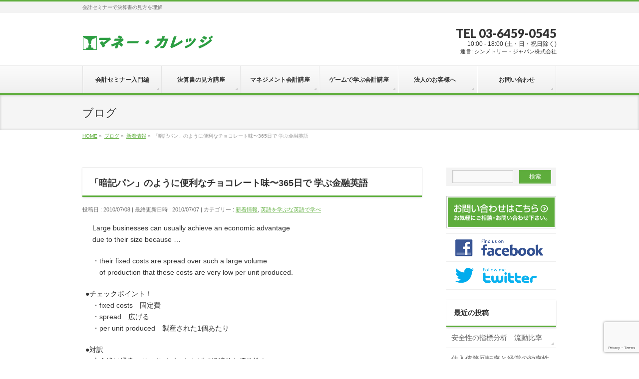

--- FILE ---
content_type: text/html; charset=UTF-8
request_url: https://money-college.org/%E6%96%B0%E7%9D%80%E6%83%85%E5%A0%B1/%E3%80%8C%E6%9A%97%E8%A8%98%E3%83%91%E3%83%B3%E3%80%8D%E3%81%AE%E3%82%88%E3%81%86%E3%81%AB%E4%BE%BF%E5%88%A9%E3%81%AA%E3%83%81%E3%83%A7%E3%82%B3%E3%83%AC%E3%83%BC%E3%83%88%E5%91%B3%E3%80%9C365/
body_size: 41857
content:
<!DOCTYPE html>
<!--[if IE]>
<meta http-equiv="X-UA-Compatible" content="IE=Edge">
<![endif]-->
<html xmlns:fb="http://ogp.me/ns/fb#" lang="ja">
<head>
<meta charset="UTF-8" />
<title>「暗記パン」のように便利なチョコレート味〜365日で 学ぶ金融英語 | マネー・カレッジ</title>
<link rel="start" href="https://money-college.org" title="HOME" />
<link rel="alternate" href="https://money-college.org" hreflang="ja" />
<!-- BizVektor v1.8.13 -->

<!--[if lte IE 8]>
<link rel="stylesheet" type="text/css" media="all" href="https://money-college.org/wp-content/themes/biz-vektor-child-money/style_oldie.css" />
<![endif]-->
<meta id="viewport" name="viewport" content="width=device-width, initial-scale=1">
<meta name='robots' content='max-image-preview:large' />
<link rel='dns-prefetch' href='//html5shiv.googlecode.com' />
<link rel='dns-prefetch' href='//www.google.com' />
<link rel='dns-prefetch' href='//maxcdn.bootstrapcdn.com' />
<link rel='dns-prefetch' href='//fonts.googleapis.com' />
<link rel='dns-prefetch' href='//s.w.org' />
<link rel="alternate" type="application/rss+xml" title="マネー・カレッジ &raquo; フィード" href="https://money-college.org/feed/" />
<meta name="description" content="　Large businesses can usually achieve an economic advantage　due to their size because ...　・their fixed costs are spread over such a large volume　　of production that these costs are very low per unit produced.●チェックポイント！　・fixed costs　固" />
		<script type="text/javascript">
			window._wpemojiSettings = {"baseUrl":"https:\/\/s.w.org\/images\/core\/emoji\/13.0.1\/72x72\/","ext":".png","svgUrl":"https:\/\/s.w.org\/images\/core\/emoji\/13.0.1\/svg\/","svgExt":".svg","source":{"concatemoji":"https:\/\/money-college.org\/wp-includes\/js\/wp-emoji-release.min.js?ver=5.7.14"}};
			!function(e,a,t){var n,r,o,i=a.createElement("canvas"),p=i.getContext&&i.getContext("2d");function s(e,t){var a=String.fromCharCode;p.clearRect(0,0,i.width,i.height),p.fillText(a.apply(this,e),0,0);e=i.toDataURL();return p.clearRect(0,0,i.width,i.height),p.fillText(a.apply(this,t),0,0),e===i.toDataURL()}function c(e){var t=a.createElement("script");t.src=e,t.defer=t.type="text/javascript",a.getElementsByTagName("head")[0].appendChild(t)}for(o=Array("flag","emoji"),t.supports={everything:!0,everythingExceptFlag:!0},r=0;r<o.length;r++)t.supports[o[r]]=function(e){if(!p||!p.fillText)return!1;switch(p.textBaseline="top",p.font="600 32px Arial",e){case"flag":return s([127987,65039,8205,9895,65039],[127987,65039,8203,9895,65039])?!1:!s([55356,56826,55356,56819],[55356,56826,8203,55356,56819])&&!s([55356,57332,56128,56423,56128,56418,56128,56421,56128,56430,56128,56423,56128,56447],[55356,57332,8203,56128,56423,8203,56128,56418,8203,56128,56421,8203,56128,56430,8203,56128,56423,8203,56128,56447]);case"emoji":return!s([55357,56424,8205,55356,57212],[55357,56424,8203,55356,57212])}return!1}(o[r]),t.supports.everything=t.supports.everything&&t.supports[o[r]],"flag"!==o[r]&&(t.supports.everythingExceptFlag=t.supports.everythingExceptFlag&&t.supports[o[r]]);t.supports.everythingExceptFlag=t.supports.everythingExceptFlag&&!t.supports.flag,t.DOMReady=!1,t.readyCallback=function(){t.DOMReady=!0},t.supports.everything||(n=function(){t.readyCallback()},a.addEventListener?(a.addEventListener("DOMContentLoaded",n,!1),e.addEventListener("load",n,!1)):(e.attachEvent("onload",n),a.attachEvent("onreadystatechange",function(){"complete"===a.readyState&&t.readyCallback()})),(n=t.source||{}).concatemoji?c(n.concatemoji):n.wpemoji&&n.twemoji&&(c(n.twemoji),c(n.wpemoji)))}(window,document,window._wpemojiSettings);
		</script>
		<style type="text/css">
img.wp-smiley,
img.emoji {
	display: inline !important;
	border: none !important;
	box-shadow: none !important;
	height: 1em !important;
	width: 1em !important;
	margin: 0 .07em !important;
	vertical-align: -0.1em !important;
	background: none !important;
	padding: 0 !important;
}
</style>
	<link rel='stylesheet' id='simple_tooltips_style-css'  href='https://money-college.org/wp-content/plugins/simple-tooltips/zebra_tooltips.css?ver=5.7.14' type='text/css' media='all' />
<link rel='stylesheet' id='wp-block-library-css'  href='https://money-college.org/wp-includes/css/dist/block-library/style.min.css?ver=5.7.14' type='text/css' media='all' />
<link rel='stylesheet' id='contact-form-7-css'  href='https://money-college.org/wp-content/plugins/contact-form-7/includes/css/styles.css?ver=5.5.6.1' type='text/css' media='all' />
<link rel='stylesheet' id='toc-screen-css'  href='https://money-college.org/wp-content/plugins/table-of-contents-plus/screen.min.css?ver=2411.1' type='text/css' media='all' />
<link rel='stylesheet' id='wpcf7-redirect-script-frontend-css'  href='https://money-college.org/wp-content/plugins/wpcf7-redirect/build/css/wpcf7-redirect-frontend.min.css?ver=5.7.14' type='text/css' media='all' />
<link rel='stylesheet' id='Biz_Vektor_common_style-css'  href='https://money-college.org/wp-content/themes/biz-vektor/css/bizvektor_common_min.css?ver=20141106' type='text/css' media='all' />
<link rel='stylesheet' id='Biz_Vektor_Design_style-css'  href='https://money-college.org/wp-content/themes/biz-vektor/design_skins/002/002.css?ver=5.7.14' type='text/css' media='all' />
<link rel='stylesheet' id='Biz_Vektor_plugin_sns_style-css'  href='https://money-college.org/wp-content/themes/biz-vektor/plugins/sns/style_bizvektor_sns.css?ver=5.7.14' type='text/css' media='all' />
<link rel='stylesheet' id='Biz_Vektor_add_font_awesome-css'  href='//maxcdn.bootstrapcdn.com/font-awesome/4.3.0/css/font-awesome.min.css?ver=5.7.14' type='text/css' media='all' />
<link rel='stylesheet' id='Biz_Vektor_add_web_fonts-css'  href='//fonts.googleapis.com/css?family=Droid+Sans%3A700%7CLato%3A900%7CAnton&#038;ver=5.7.14' type='text/css' media='all' />
<link rel='stylesheet' id='lightboxStyle-css'  href='https://money-college.org/wp-content/plugins/lightbox-plus/css/simple-dark/colorbox.min.css?ver=2.7.2' type='text/css' media='screen' />
<script type='text/javascript' src='https://money-college.org/wp-includes/js/jquery/jquery.min.js?ver=3.5.1' id='jquery-core-js'></script>
<script type='text/javascript' src='https://money-college.org/wp-includes/js/jquery/jquery-migrate.min.js?ver=3.3.2' id='jquery-migrate-js'></script>
<script type='text/javascript' src='//html5shiv.googlecode.com/svn/trunk/html5.js' id='html5shiv-js'></script>
<link rel="https://api.w.org/" href="https://money-college.org/wp-json/" /><link rel="alternate" type="application/json" href="https://money-college.org/wp-json/wp/v2/posts/2314" /><link rel="EditURI" type="application/rsd+xml" title="RSD" href="https://money-college.org/xmlrpc.php?rsd" />
<link rel="wlwmanifest" type="application/wlwmanifest+xml" href="https://money-college.org/wp-includes/wlwmanifest.xml" /> 
<link rel="canonical" href="https://money-college.org/%e6%96%b0%e7%9d%80%e6%83%85%e5%a0%b1/%e3%80%8c%e6%9a%97%e8%a8%98%e3%83%91%e3%83%b3%e3%80%8d%e3%81%ae%e3%82%88%e3%81%86%e3%81%ab%e4%be%bf%e5%88%a9%e3%81%aa%e3%83%81%e3%83%a7%e3%82%b3%e3%83%ac%e3%83%bc%e3%83%88%e5%91%b3%e3%80%9c365/" />
<link rel='shortlink' href='https://money-college.org/?p=2314' />
<link rel="alternate" type="application/json+oembed" href="https://money-college.org/wp-json/oembed/1.0/embed?url=https%3A%2F%2Fmoney-college.org%2F%25e6%2596%25b0%25e7%259d%2580%25e6%2583%2585%25e5%25a0%25b1%2F%25e3%2580%258c%25e6%259a%2597%25e8%25a8%2598%25e3%2583%2591%25e3%2583%25b3%25e3%2580%258d%25e3%2581%25ae%25e3%2582%2588%25e3%2581%2586%25e3%2581%25ab%25e4%25be%25bf%25e5%2588%25a9%25e3%2581%25aa%25e3%2583%2581%25e3%2583%25a7%25e3%2582%25b3%25e3%2583%25ac%25e3%2583%25bc%25e3%2583%2588%25e5%2591%25b3%25e3%2580%259c365%2F" />
<link rel="alternate" type="text/xml+oembed" href="https://money-college.org/wp-json/oembed/1.0/embed?url=https%3A%2F%2Fmoney-college.org%2F%25e6%2596%25b0%25e7%259d%2580%25e6%2583%2585%25e5%25a0%25b1%2F%25e3%2580%258c%25e6%259a%2597%25e8%25a8%2598%25e3%2583%2591%25e3%2583%25b3%25e3%2580%258d%25e3%2581%25ae%25e3%2582%2588%25e3%2581%2586%25e3%2581%25ab%25e4%25be%25bf%25e5%2588%25a9%25e3%2581%25aa%25e3%2583%2581%25e3%2583%25a7%25e3%2582%25b3%25e3%2583%25ac%25e3%2583%25bc%25e3%2583%2588%25e5%2591%25b3%25e3%2580%259c365%2F&#038;format=xml" />
<!-- [ BizVektor OGP ] -->
<meta property="og:site_name" content="マネー・カレッジ" />
<meta property="og:url" content="https://money-college.org/%e6%96%b0%e7%9d%80%e6%83%85%e5%a0%b1/%e3%80%8c%e6%9a%97%e8%a8%98%e3%83%91%e3%83%b3%e3%80%8d%e3%81%ae%e3%82%88%e3%81%86%e3%81%ab%e4%be%bf%e5%88%a9%e3%81%aa%e3%83%81%e3%83%a7%e3%82%b3%e3%83%ac%e3%83%bc%e3%83%88%e5%91%b3%e3%80%9c365/" />
<meta property="fb:app_id" content="810910079000685" />
<meta property="og:type" content="article" />
<meta property="og:image" content="https://www.money-college.org/wp-content/uploads/02beb6ceec0da725c3f99de1dc62e500.png" />
<meta property="og:title" content="「暗記パン」のように便利なチョコレート味〜365日で 学ぶ金融英語 | マネー・カレッジ" />
<meta property="og:description" content="　Large businesses can usually achieve an economic advantage 　due to their size because ...  　・their fixed costs are spread over such a large volume 　　of production that these costs are very low per unit produced.  ●チェックポイント！ 　・fixed costs　固" />
<!-- [ /BizVektor OGP ] -->
<!-- twitter card -->
<meta name="twitter:card" content="summary_large_image">
<meta name="twitter:description" content="">
<meta name="twitter:title" content="「暗記パン」のように便利なチョコレート味〜365日で 学ぶ金融英語 | マネー・カレッジ">
<meta name="twitter:url" content="https://money-college.org/%e6%96%b0%e7%9d%80%e6%83%85%e5%a0%b1/%e3%80%8c%e6%9a%97%e8%a8%98%e3%83%91%e3%83%b3%e3%80%8d%e3%81%ae%e3%82%88%e3%81%86%e3%81%ab%e4%be%bf%e5%88%a9%e3%81%aa%e3%83%81%e3%83%a7%e3%82%b3%e3%83%ac%e3%83%bc%e3%83%88%e5%91%b3%e3%80%9c365/">
<meta name="twitter:image" content="https://www.money-college.org/wp-content/uploads/02beb6ceec0da725c3f99de1dc62e500.png">
<meta name="twitter:domain" content="money-college.org">
<meta name="twitter:site" content="@kidatomohiro">
<!-- /twitter card -->
<!--[if lte IE 8]>
<link rel="stylesheet" type="text/css" media="all" href="https://money-college.org/wp-content/themes/biz-vektor/design_skins/002/002_oldie.css" />
<![endif]-->
<link rel="SHORTCUT ICON" HREF="//corporate.ofsji.org/img/corporate/logo_green.ico" /><link rel="pingback" href="https://money-college.org/xmlrpc.php" />
<style type="text/css" id="custom-background-css">
body.custom-background { background-color: #ffffff; }
</style>
			<style type="text/css">
/* FontNormal */
a,
a:hover,
a:active,
#header #headContact #headContactTel,
#gMenu .menu li a span,
#content h4,
#content h5,
#content dt,
#content .child_page_block h4 a:hover,
#content .child_page_block p a:hover,
.paging span,
.paging a,
#content .infoList ul li .infoTxt a:hover,
#content .infoList .infoListBox div.entryTxtBox h4.entryTitle a,
#footerSiteMap .menu a:hover,
#topPr h3 a:hover,
#topPr .topPrDescription a:hover,
#content ul.linkList li a:hover,
#content .childPageBox ul li.current_page_item a,
#content .childPageBox ul li.current_page_item ul li a:hover,
#content .childPageBox ul li a:hover,
#content .childPageBox ul li.current_page_item a	{ color:;}

/* bg */
::selection			{ background-color:;}
::-moz-selection	{ background-color:;}
/* bg */
#gMenu .assistive-text,
#content .mainFootContact .mainFootBt a,
.paging span.current,
.paging a:hover,
#content .infoList .infoCate a:hover,
.sideTower li.sideBnr#sideContact a,
form#searchform input#searchsubmit,
#pagetop a:hover,
a.btn,
.linkBtn a,
input[type=button],
input[type=submit]	{ background-color:;}

/* border */
#searchform input[type=submit],
p.form-submit input[type=submit],
form#searchform input#searchsubmit,
#content form input.wpcf7-submit,
#confirm-button input,
a.btn,
.linkBtn a,
input[type=button],
input[type=submit],
.moreLink a,
#headerTop,
#content h3,
#content .child_page_block h4 a,
.paging span,
.paging a,
form#searchform input#searchsubmit	{ border-color:;}

#gMenu	{ border-top-color:;}
#content h2,
#content h1.contentTitle,
#content h1.entryPostTitle,
.sideTower .localHead,
#topPr h3 a	{ border-bottom-color:; }

@media (min-width: 770px) {
#gMenu { border-top-color:#eeeeee;}
#gMenu	{ border-bottom-color:; }
#footMenu .menu li a:hover	{ color:; }
}
		</style>
<!--[if lte IE 8]>
<style type="text/css">
#gMenu	{ border-bottom-color:; }
#footMenu .menu li a:hover	{ color:; }
</style>
<![endif]-->
<style type="text/css">
/*-------------------------------------------*/
/*	menu divide
/*-------------------------------------------*/
@media (min-width: 970px) {
#gMenu .menu > li { width:158px; text-align:center; }
#gMenu .menu > li.current_menu_item,
#gMenu .menu > li.current-menu-item,
#gMenu .menu > li.current-menu-ancestor,
#gMenu .menu > li.current_page_item,
#gMenu .menu > li.current_page_ancestor,
#gMenu .menu > li.current-page-ancestor { width:159px; }
}
</style>
<!--[if lte IE 8]>
<style type="text/css">
#gMenu .menu li { width:158px; text-align:center; }
#gMenu .menu li.current_page_item,
#gMenu .menu li.current_page_ancestor { width:159px; }
</style>
<![endif]-->
<style type="text/css">
/*-------------------------------------------*/
/*	font
/*-------------------------------------------*/
h1,h2,h3,h4,h4,h5,h6,#header #site-title,#pageTitBnr #pageTitInner #pageTit,#content .leadTxt,#sideTower .localHead {font-family: "ヒラギノ角ゴ Pro W3","Hiragino Kaku Gothic Pro","メイリオ",Meiryo,Osaka,"ＭＳ Ｐゴシック","MS PGothic",sans-serif; }
#pageTitBnr #pageTitInner #pageTit { font-weight:lighter; }
#gMenu .menu li a strong {font-family: "ヒラギノ角ゴ Pro W3","Hiragino Kaku Gothic Pro","メイリオ",Meiryo,Osaka,"ＭＳ Ｐゴシック","MS PGothic",sans-serif; }
</style>
<link rel="stylesheet" href="https://money-college.org/wp-content/themes/biz-vektor-child-money/style.css" type="text/css" media="all" />
<style type="text/css">
#footerFloatingMenu {
    display: block;
    width: 100%;
    position: fixed;
    left: 0px;
    bottom: 2px;
    z-index: 9999;
    text-align: center;
    padding: 0 auto;
}
 
#footerFloatingMenu img {
    max-width: 99%;
}

@media (min-width: 481px) {
    #footerFloatingMenu {
        display: none;
    }
}</style>
	</head>

<body class="post-template-default single single-post postid-2314 single-format-standard custom-background two-column right-sidebar">
<!-- Google Tag Manager -->
<noscript><iframe src="//www.googletagmanager.com/ns.html?id=GTM-M52KCW"
height="0" width="0" style="display:none;visibility:hidden"></iframe></noscript>
<script>(function(w,d,s,l,i){w[l]=w[l]||[];w[l].push({'gtm.start':
new Date().getTime(),event:'gtm.js'});var f=d.getElementsByTagName(s)[0],
j=d.createElement(s),dl=l!='dataLayer'?'&l='+l:'';j.async=true;j.src=
'//www.googletagmanager.com/gtm.js?id='+i+dl;f.parentNode.insertBefore(j,f);
})(window,document,'script','dataLayer','GTM-M52KCW');</script>
<!-- End Google Tag Manager -->

<!-- Google Tag Manager for Clutch -->
<script>(function(w,d,s,l,i){w[l]=w[l]||[];w[l].push({'gtm.start':
new Date().getTime(),event:'gtm.js'});var f=d.getElementsByTagName(s)[0],
j=d.createElement(s),dl=l!='dataLayer'?'&l='+l:'';j.async=true;j.src=
'https://www.googletagmanager.com/gtm.js?id='+i+dl;f.parentNode.insertBefore(j,f);
})(window,document,'script','dataLayer','GTM-KWWQKZL');</script>
<!-- End Google Tag Manager for Clutch -->

<!-- Google Tag Manager (noscript) for Clutch -->
<noscript><iframe src="https://www.googletagmanager.com/ns.html?id=GTM-KWWQKZL"
height="0" width="0" style="display:none;visibility:hidden"></iframe></noscript>
<!-- End Google Tag Manager (noscript) for Clutch -->

<div id="fb-root"></div>
<script>(function(d, s, id) {
	var js, fjs = d.getElementsByTagName(s)[0];
	if (d.getElementById(id)) return;
	js = d.createElement(s); js.id = id;
	js.src = "//connect.facebook.net/ja_JP/sdk.js#xfbml=1&version=v2.3&appId=810910079000685";
	fjs.parentNode.insertBefore(js, fjs);
}(document, 'script', 'facebook-jssdk'));</script>
	
<div id="wrap">

<!--[if lte IE 8]>
<div id="eradi_ie_box">
<div class="alert_title">ご利用の Internet Exproler は古すぎます。</div>
<p>このウェブサイトはあなたがご利用の Internet Explorer をサポートしていないため、正しく表示・動作しません。<br />
古い Internet Exproler はセキュリティーの問題があるため、新しいブラウザに移行する事が強く推奨されています。<br />
最新の Internet Exproler を利用するか、<a href="https://www.google.co.jp/chrome/browser/index.html" target="_blank">Chrome</a> や <a href="https://www.mozilla.org/ja/firefox/new/" target="_blank">Firefox</a> など、より早くて快適なブラウザをご利用ください。</p>
</div>
<![endif]-->

<!-- [ #headerTop ] -->
<div id="headerTop">
<div class="innerBox">
<div id="site-description">会計セミナーで決算書の見方を理解</div>
</div>
</div><!-- [ /#headerTop ] -->

<!-- [ #header ] -->
<div id="header">
<div id="headerInner" class="innerBox">
<!-- [ #headLogo ] -->
<div id="site-title">
<a href="https://money-college.org/" title="マネー・カレッジ" rel="home">
<img src="//corporate.ofsji.org/img/money/top/logo-money.png" alt="マネー・カレッジ" /></a>
</div>
<!-- [ /#headLogo ] -->

<!-- [ #headContact ] -->
<div id="headContact" class="itemClose" onclick="showHide('headContact');"><div id="headContactInner">
<div id="headContactTel">TEL 03-6459-0545</div>
<div id="headContactTime">10:00 - 18:00 (土・日・祝日除く)<br />
<span class="f-size90">運営: シンメトリー・ジャパン株式会社</span></div>
</div></div><!-- [ /#headContact ] -->

</div>
<!-- #headerInner -->
</div>
<!-- [ /#header ] -->


<!-- [ #gMenu ] -->
<div id="gMenu" class="itemClose">
<div id="gMenuInner" class="innerBox">
<h3 class="assistive-text" onclick="showHide('gMenu');"><span>MENU</span></h3>
<div class="skip-link screen-reader-text">
	<a href="#content" title="メニューを飛ばす">メニューを飛ばす</a>
</div>
<div class="menu-headernavigation-container"><ul id="menu-headernavigation" class="menu"><li id="menu-item-3866" class="menu-item menu-item-type-post_type menu-item-object-page"><a href="https://money-college.org/kaikei-nyumon/"><strong>会計セミナー入門編</strong></a></li>
<li id="menu-item-3893" class="menu-item menu-item-type-post_type menu-item-object-page"><a href="https://money-college.org/3hyou/"><strong>決算書の見方講座</strong></a></li>
<li id="menu-item-3867" class="menu-item menu-item-type-post_type menu-item-object-page"><a href="https://money-college.org/kaikei-shuchu/"><strong>マネジメント会計講座</strong></a></li>
<li id="menu-item-5414" class="menu-item menu-item-type-post_type menu-item-object-page"><a href="https://money-college.org/keiei/"><strong>ゲームで学ぶ会計講座</strong></a></li>
<li id="menu-item-3890" class="menu-item menu-item-type-post_type menu-item-object-page menu-item-has-children"><a href="https://money-college.org/houjin/"><strong>法人のお客様へ　</strong></a>
<ul class="sub-menu">
	<li id="menu-item-3938" class="menu-item menu-item-type-post_type menu-item-object-page"><a href="https://money-college.org/about/">マネー・カレッジとは</a></li>
	<li id="menu-item-4056" class="menu-item menu-item-type-post_type menu-item-object-page"><a href="https://money-college.org/faq/">よくある質問</a></li>
	<li id="menu-item-4262" class="menu-item menu-item-type-post_type menu-item-object-page"><a href="https://money-college.org/about/%e6%b1%ba%e7%ae%97%e6%9b%b8%e3%81%ae%e8%a6%8b%e6%96%b9%e3%80%80%e3%83%97%e3%83%a9%e3%82%a4%e3%83%99%e3%83%bc%e3%83%88%e3%83%bb%e3%83%ac%e3%83%83%e3%82%b9%e3%83%b3/">決算書の見方　プライベート・レッスン</a></li>
</ul>
</li>
<li id="menu-item-4054" class="menu-item menu-item-type-post_type menu-item-object-page"><a href="https://money-college.org/otoiawase/"><strong>お問い合わせ</strong></a></li>
</ul></div>
</div><!-- [ /#gMenuInner ] -->
</div>
<!-- [ /#gMenu ] -->


<div id="pageTitBnr">
<div class="innerBox">
<div id="pageTitInner">
<div id="pageTit">
ブログ</div>
</div><!-- [ /#pageTitInner ] -->
</div>
</div><!-- [ /#pageTitBnr ] -->
<!-- [ #panList ] -->
<div id="panList">
<div id="panListInner" class="innerBox">
<ul><li id="panHome"><a href="https://money-college.org"><span>HOME</span></a> &raquo; </li><li itemscope itemtype="http://data-vocabulary.org/Breadcrumb"><a href="/blog/" itemprop="url"><span itemprop="title">ブログ</span></a> &raquo; </li><li itemscope itemtype="http://data-vocabulary.org/Breadcrumb"><a href="https://money-college.org/category/%e6%96%b0%e7%9d%80%e6%83%85%e5%a0%b1/" itemprop="url"><span itemprop="title">新着情報</span></a> &raquo; </li><li><span>「暗記パン」のように便利なチョコレート味〜365日で 学ぶ金融英語</span></li></ul></div>
</div>
<!-- [ /#panList ] -->

<div id="main">
<!-- [ #container ] -->
<div id="container" class="innerBox">
	<!-- [ #content ] -->
	<div id="content" class="content">

<!-- [ #post- ] -->
<div id="post-2314" class="post-2314 post type-post status-publish format-standard hentry category-3 category-26">
		<h1 class="entryPostTitle entry-title">「暗記パン」のように便利なチョコレート味〜365日で 学ぶ金融英語</h1>
	<div class="entry-meta">
<span class="published">投稿日 : 2010/07/08</span>
<span class="updated entry-meta-items">最終更新日時 : 2010/07/07</span>
<span class="vcard author entry-meta-items">投稿者 : <span class="fn">TOK</span></span>
<span class="tags entry-meta-items">カテゴリー :  <a href="https://money-college.org/category/%e6%96%b0%e7%9d%80%e6%83%85%e5%a0%b1/" rel="tag">新着情報</a>, <a href="https://money-college.org/category/%e3%83%9e%e3%83%8d%e3%82%ab%e3%83%ac%e7%b7%8f%e7%a0%94/%e8%8b%b1%e8%aa%9e%e3%82%92%e5%ad%a6%e3%81%b6%e3%81%aa%e8%8b%b1%e8%aa%9e%e3%81%a7%e5%ad%a6%e3%81%b9/" rel="tag">英語を学ぶな英語で学べ</a></span>
</div>
<!-- .entry-meta -->	<div class="entry-content post-content">
		<p>　Large businesses can usually achieve an economic advantage<br />
　due to their size because &#8230;</p>
<p>　・their fixed costs are spread over such a large volume<br />
　　of production that these costs are very low per unit produced.</p>
<p>●チェックポイント！<br />
　・fixed costs　固定費<br />
　・spread　広げる<br />
　・per unit produced　製産された1個あたり</p>
<p>●対訳<br />
　大企業は通常、そのサイズのおかげで経済的な優位性を<br />
　もっている。なぜならば…</p>
<p>　・極めて大量に生産されたものに固定費が分散されるので、<br />
　　製品1個あたりのコストは非常に低く抑えられるからである</p>
<p>●英語「で」学ぶポイント<br />
　さあ、「○○○○○シリーズ」(5文字の伏せ字です)、今日は<br />
　大事ですよ。</p>
<p>　先週の「固定費／変動費」シリーズを読んだ人ならばピンと<br />
　来るかもしれませんが、大量に生産している会社は、製品<br />
　一個あたりの固定費を低く抑えることが出来るのです。<br />
　なぜならば、製品1個あたりの固定費は</p>
<p>　　会社の全固定費　÷　製造個数</p>
<p>　で計算されるから。分母の製造個数が多くなればなるほど、<br />
　製品1個あたりの固定費が下がるのが分かりますね。</p>
<p>　表現面では&#8221;spread&#8221;という単語を押さえちゃいましょう。<br />
　もともとの意味は「拡げる」というもので、たとえばパンに<br />
　ぬるチョコレート味のペーストは、「チョコ・スプレッド」<br />
　なんて呼ばれます。</p>
<p>　金融用語では、会社全体の固定費が大量生産された製品に<br />
　広く薄く拡げられるイメージで、ちょっとかっこいい言葉<br />
　だと「配賦(はいふ)される」なんて言いますね。</p>
<p>　英語「で」学ぶことにより、「配賦」なんてこれまで知らな<br />
　かった日本語を(というか、会計用語です)を知ることが出来る<br />
　なんて、なんか不思議ですね。</p>
<div align="right"><a href="http://www.money-college.org/blog/campus/?page_id=931#touroku">登録・解除はこちらから</a></div>
		
		<div class="entry-utility">
					</div>
		<!-- .entry-utility -->
	</div><!-- .entry-content -->


<!-- [ .socialSet ] -->

<div class="socialSet">

<script>window.twttr=(function(d,s,id){var js,fjs=d.getElementsByTagName(s)[0],t=window.twttr||{};if(d.getElementById(id))return t;js=d.createElement(s);js.id=id;js.src="https://platform.twitter.com/widgets.js";fjs.parentNode.insertBefore(js,fjs);t._e=[];t.ready=function(f){t._e.push(f);};return t;}(document,"script","twitter-wjs"));</script>

<ul style="margin-left:0px;">

<li class="sb_facebook sb_icon">
<a href="http://www.facebook.com/sharer.php?src=bm&u=https://money-college.org/%e6%96%b0%e7%9d%80%e6%83%85%e5%a0%b1/%e3%80%8c%e6%9a%97%e8%a8%98%e3%83%91%e3%83%b3%e3%80%8d%e3%81%ae%e3%82%88%e3%81%86%e3%81%ab%e4%be%bf%e5%88%a9%e3%81%aa%e3%83%81%e3%83%a7%e3%82%b3%e3%83%ac%e3%83%bc%e3%83%88%e5%91%b3%e3%80%9c365/&amp;t=%E3%80%8C%E6%9A%97%E8%A8%98%E3%83%91%E3%83%B3%E3%80%8D%E3%81%AE%E3%82%88%E3%81%86%E3%81%AB%E4%BE%BF%E5%88%A9%E3%81%AA%E3%83%81%E3%83%A7%E3%82%B3%E3%83%AC%E3%83%BC%E3%83%88%E5%91%B3%E3%80%9C365%E6%97%A5%E3%81%A7+%E5%AD%A6%E3%81%B6%E9%87%91%E8%9E%8D%E8%8B%B1%E8%AA%9E+%7C+%E3%83%9E%E3%83%8D%E3%83%BC%E3%83%BB%E3%82%AB%E3%83%AC%E3%83%83%E3%82%B8" target="_blank" onclick="javascript:window.open(this.href, '', 'menubar=no,toolbar=no,resizable=yes,scrollbars=yes,height=400,width=600');return false;" ><span class="vk_icon_w_r_sns_fb icon_sns"></span><span class="sns_txt">Facebook</span>
</a>
</li>

<li class="sb_hatena sb_icon">
<a href="http://b.hatena.ne.jp/add?mode=confirm&url=https://money-college.org/%e6%96%b0%e7%9d%80%e6%83%85%e5%a0%b1/%e3%80%8c%e6%9a%97%e8%a8%98%e3%83%91%e3%83%b3%e3%80%8d%e3%81%ae%e3%82%88%e3%81%86%e3%81%ab%e4%be%bf%e5%88%a9%e3%81%aa%e3%83%81%e3%83%a7%e3%82%b3%e3%83%ac%e3%83%bc%e3%83%88%e5%91%b3%e3%80%9c365/&amp;title=%E3%80%8C%E6%9A%97%E8%A8%98%E3%83%91%E3%83%B3%E3%80%8D%E3%81%AE%E3%82%88%E3%81%86%E3%81%AB%E4%BE%BF%E5%88%A9%E3%81%AA%E3%83%81%E3%83%A7%E3%82%B3%E3%83%AC%E3%83%BC%E3%83%88%E5%91%B3%E3%80%9C365%E6%97%A5%E3%81%A7+%E5%AD%A6%E3%81%B6%E9%87%91%E8%9E%8D%E8%8B%B1%E8%AA%9E+%7C+%E3%83%9E%E3%83%8D%E3%83%BC%E3%83%BB%E3%82%AB%E3%83%AC%E3%83%83%E3%82%B8" target="_blank" onclick="javascript:window.open(this.href, '', 'menubar=no,toolbar=no,resizable=yes,scrollbars=yes,height=400,width=520');return false;"><span class="vk_icon_w_r_sns_hatena icon_sns"></span><span class="sns_txt">Hatena</span></a>
</li>

<li class="sb_twitter sb_icon">
<a href="http://twitter.com/intent/tweet?url=https://money-college.org/%e6%96%b0%e7%9d%80%e6%83%85%e5%a0%b1/%e3%80%8c%e6%9a%97%e8%a8%98%e3%83%91%e3%83%b3%e3%80%8d%e3%81%ae%e3%82%88%e3%81%86%e3%81%ab%e4%be%bf%e5%88%a9%e3%81%aa%e3%83%81%e3%83%a7%e3%82%b3%e3%83%ac%e3%83%bc%e3%83%88%e5%91%b3%e3%80%9c365/&amp;text=%E3%80%8C%E6%9A%97%E8%A8%98%E3%83%91%E3%83%B3%E3%80%8D%E3%81%AE%E3%82%88%E3%81%86%E3%81%AB%E4%BE%BF%E5%88%A9%E3%81%AA%E3%83%81%E3%83%A7%E3%82%B3%E3%83%AC%E3%83%BC%E3%83%88%E5%91%B3%E3%80%9C365%E6%97%A5%E3%81%A7+%E5%AD%A6%E3%81%B6%E9%87%91%E8%9E%8D%E8%8B%B1%E8%AA%9E+%7C+%E3%83%9E%E3%83%8D%E3%83%BC%E3%83%BB%E3%82%AB%E3%83%AC%E3%83%83%E3%82%B8" target="_blank" onclick="javascript:window.open(this.href, '', 'menubar=no,toolbar=no,resizable=yes,scrollbars=yes,height=300,width=600');return false;" ><span class="vk_icon_w_r_sns_twitter icon_sns"></span><span class="sns_txt">twitter</span></a>
</li>

<li class="sb_google sb_icon">
<a href="https://plus.google.com/share?url=https://money-college.org/%e6%96%b0%e7%9d%80%e6%83%85%e5%a0%b1/%e3%80%8c%e6%9a%97%e8%a8%98%e3%83%91%e3%83%b3%e3%80%8d%e3%81%ae%e3%82%88%e3%81%86%e3%81%ab%e4%be%bf%e5%88%a9%e3%81%aa%e3%83%81%e3%83%a7%e3%82%b3%e3%83%ac%e3%83%bc%e3%83%88%e5%91%b3%e3%80%9c365/&amp;t=%E3%80%8C%E6%9A%97%E8%A8%98%E3%83%91%E3%83%B3%E3%80%8D%E3%81%AE%E3%82%88%E3%81%86%E3%81%AB%E4%BE%BF%E5%88%A9%E3%81%AA%E3%83%81%E3%83%A7%E3%82%B3%E3%83%AC%E3%83%BC%E3%83%88%E5%91%B3%E3%80%9C365%E6%97%A5%E3%81%A7+%E5%AD%A6%E3%81%B6%E9%87%91%E8%9E%8D%E8%8B%B1%E8%AA%9E+%7C+%E3%83%9E%E3%83%8D%E3%83%BC%E3%83%BB%E3%82%AB%E3%83%AC%E3%83%83%E3%82%B8" target="_blank" onclick="javascript:window.open(this.href, '', 'menubar=no,toolbar=no,resizable=yes,scrollbars=yes,height=600,width=600');return false;"><span class="vk_icon_w_r_sns_google icon_sns"></span><span class="sns_txt">Google+</span></a>
</li>


<li class="sb_pocket"><span></span>
<a data-pocket-label="pocket" data-pocket-count="horizontal" class="pocket-btn" data-save-url="https://money-college.org/%e6%96%b0%e7%9d%80%e6%83%85%e5%a0%b1/%e3%80%8c%e6%9a%97%e8%a8%98%e3%83%91%e3%83%b3%e3%80%8d%e3%81%ae%e3%82%88%e3%81%86%e3%81%ab%e4%be%bf%e5%88%a9%e3%81%aa%e3%83%81%e3%83%a7%e3%82%b3%e3%83%ac%e3%83%bc%e3%83%88%e5%91%b3%e3%80%9c365/" data-lang="en"></a>
<script type="text/javascript">!function(d,i){if(!d.getElementById(i)){var j=d.createElement("script");j.id=i;j.src="https://widgets.getpocket.com/v1/j/btn.js?v=1";var w=d.getElementById(i);d.body.appendChild(j);}}(document,"pocket-btn-js");</script>
</li>

</ul>

</div>
<!-- [ /.socialSet ] -->
<div id="nav-below" class="navigation">
	<div class="nav-previous"><a href="https://money-college.org/%e3%83%9e%e3%83%8d%e3%82%ab%e3%83%ac%e7%b7%8f%e7%a0%94/%e8%8b%b1%e8%aa%9e%e3%82%92%e5%ad%a6%e3%81%b6%e3%81%aa%e8%8b%b1%e8%aa%9e%e3%81%a7%e5%ad%a6%e3%81%b9/%e8%aa%b0%e3%81%ab%e3%82%82%e5%88%86%e3%81%8b%e3%82%89%e3%81%aa%e3%81%84%e6%af%8e%e6%9c%88%e3%81%ae%e4%bf%9d%e9%99%ba%e6%96%99%e3%81%ae%e7%9c%9f%e5%ae%9f%e3%80%9c365%e6%97%a5%e3%81%a7%e5%ad%a6/" rel="prev"><span class="meta-nav">&larr;</span> 誰にも分からない毎月の保険料の真実〜365日で学ぶ金 融英語</a></div>
	<div class="nav-next"><a href="https://money-college.org/%e6%96%b0%e7%9d%80%e6%83%85%e5%a0%b1/%e3%83%88%e3%83%a8%e3%82%bf%e3%82%92%e6%94%af%e3%81%88%e3%82%8b%e3%82%b7%e3%83%93%e3%82%a2%e3%81%aa%e3%80%8c%e3%83%9e%e3%82%bf%e3%82%a4%e5%8a%b9%e6%9e%9c%e3%80%8d%e3%80%9c365%e6%97%a5%e3%81%a7/" rel="next">トヨタを支えるシビアな「マタイ効果」〜365日で学ぶ 金融英語 <span class="meta-nav">&rarr;</span></a></div>
</div><!-- #nav-below -->
</div>
<!-- [ /#post- ] -->





</div>
<!-- [ /#content ] -->

<!-- [ #sideTower ] -->
<div id="sideTower" class="sideTower">
<div class="sideWidget widget widget_search" id="search-3"><form role="search" method="get" id="searchform" class="searchform" action="https://money-college.org/">
				<div>
					<label class="screen-reader-text" for="s">検索:</label>
					<input type="text" value="" name="s" id="s" />
					<input type="submit" id="searchsubmit" value="検索" />
				</div>
			</form></div><ul><li class="sideBnr" id="sideContact"><a href="/otoiawase">
<img src="https://money-college.org/wp-content/themes/biz-vektor/images/bnr_contact_ja.png" alt="メールでお問い合わせはこちら">
</a></li>
</ul>
<ul id="snsBnr"><li><a href="https://www.facebook.com/symmetryjapan/" target="_blank"><img src="https://money-college.org/wp-content/themes/biz-vektor/images/bnr_facebook.png" alt="facebook" /></a></li>
<li><a href="https://twitter.com/#!/kidatomohiro" target="_blank"><img src="https://money-college.org/wp-content/themes/biz-vektor/images/bnr_twitter.png" alt="twitter" /></a></li>
</ul>
		<div class="sideWidget widget widget_recent_entries" id="recent-posts-3">
		<h3 class="localHead">最近の投稿</h3>
		<ul>
											<li>
					<a href="https://money-college.org/%e5%88%9d%e5%bf%83%e8%80%85%e5%bf%85%e8%a6%8b%e3%83%aa%e3%83%b3%e3%82%af%e9%9b%86/%e5%88%9d%e5%bf%83%e8%80%85%e5%90%91%e3%81%91%e6%8a%95%e8%b3%87%e6%83%85%e5%a0%b1%e3%82%b5%e3%82%a4%e3%83%88/kaikei/%e5%ae%89%e5%85%a8%e6%80%a7%e3%81%ae%e6%8c%87%e6%a8%99%e5%88%86%e6%9e%90%e3%80%80%e6%b5%81%e5%8b%95%e6%af%94%e7%8e%87/">安全性の指標分析　流動比率</a>
									</li>
											<li>
					<a href="https://money-college.org/%e5%88%9d%e5%bf%83%e8%80%85%e5%bf%85%e8%a6%8b%e3%83%aa%e3%83%b3%e3%82%af%e9%9b%86/%e5%88%9d%e5%bf%83%e8%80%85%e5%90%91%e3%81%91%e6%8a%95%e8%b3%87%e6%83%85%e5%a0%b1%e3%82%b5%e3%82%a4%e3%83%88/kaikei/%e4%bb%95%e5%85%a5%e5%82%b5%e5%8b%99%e5%9b%9e%e8%bb%a2%e7%8e%87%e3%81%a8%e7%b5%8c%e5%96%b6%e3%81%ae%e5%8a%b9%e7%8e%87%e6%80%a7/">仕入債務回転率と経営の効率性</a>
									</li>
											<li>
					<a href="https://money-college.org/%e5%88%9d%e5%bf%83%e8%80%85%e5%bf%85%e8%a6%8b%e3%83%aa%e3%83%b3%e3%82%af%e9%9b%86/%e5%88%9d%e5%bf%83%e8%80%85%e5%90%91%e3%81%91%e6%8a%95%e8%b3%87%e6%83%85%e5%a0%b1%e3%82%b5%e3%82%a4%e3%83%88/kaikei/%e6%a3%9a%e5%8d%b8%e8%b3%87%e7%94%a3%e5%9b%9e%e8%bb%a2%e7%8e%87%e3%81%a8%e7%b5%8c%e5%96%b6%e3%81%ae%e5%8a%b9%e7%8e%87%e6%80%a7/">棚卸資産回転率と経営の効率性</a>
									</li>
											<li>
					<a href="https://money-college.org/%e5%88%9d%e5%bf%83%e8%80%85%e5%bf%85%e8%a6%8b%e3%83%aa%e3%83%b3%e3%82%af%e9%9b%86/%e5%88%9d%e5%bf%83%e8%80%85%e5%90%91%e3%81%91%e6%8a%95%e8%b3%87%e6%83%85%e5%a0%b1%e3%82%b5%e3%82%a4%e3%83%88/kaikei/%e5%a3%b2%e4%b8%8a%e5%82%b5%e6%a8%a9%e5%9b%9e%e8%bb%a2%e7%8e%87%e3%81%a7%e7%b5%8c%e5%96%b6%e3%81%ae%e5%8a%b9%e7%8e%87%e3%82%a2%e3%83%83%e3%83%97/">売上債権回転率で経営の効率アップ</a>
									</li>
											<li>
					<a href="https://money-college.org/%e5%88%9d%e5%bf%83%e8%80%85%e5%bf%85%e8%a6%8b%e3%83%aa%e3%83%b3%e3%82%af%e9%9b%86/%e5%88%9d%e5%bf%83%e8%80%85%e5%90%91%e3%81%91%e6%8a%95%e8%b3%87%e6%83%85%e5%a0%b1%e3%82%b5%e3%82%a4%e3%83%88/kaikei/%e6%b1%ba%e7%ae%97%e6%9b%b8%e3%81%ae%e6%8c%87%e6%a8%99%e5%88%86%e6%9e%90/">決算書の指標分析</a>
									</li>
					</ul>

		</div></div>
<!-- [ /#sideTower ] -->
</div>
<!-- [ /#container ] -->

</div><!-- #main -->

<div id="back-top">
<a href="#wrap">
	<img id="pagetop" src="https://money-college.org/wp-content/themes/biz-vektor/js/res-vektor/images/footer_pagetop.png" alt="PAGETOP" />
</a>
</div>

<!-- [ #footerSection ] -->
<div id="footerSection">

	<div id="pagetop">
	<div id="pagetopInner" class="innerBox">
	<a href="#wrap">PAGETOP</a>
	</div>
	</div>

	<div id="footMenu">
	<div id="footMenuInner" class="innerBox">
	<div class="menu-footernavigation-container"><ul id="menu-footernavigation" class="menu"><li id="menu-item-3888" class="menu-item menu-item-type-post_type menu-item-object-page menu-item-3888"><a href="https://money-college.org/otoiawase/">お問い合わせ</a></li>
<li id="menu-item-3889" class="menu-item menu-item-type-post_type menu-item-object-page menu-item-3889"><a href="https://money-college.org/sitemap-page/">サイトマップ</a></li>
</ul></div>	</div>
	</div>

	<!-- [ #footer ] -->
	<div id="footer">
	<!-- [ #footerInner ] -->
	<div id="footerInner" class="innerBox">
		<dl id="footerOutline">
		<dt><a href="/">マネー・カレッジ</a></dt>
		<dd>
		〒105-0004<br />
東京都港区新橋1-18-1 航空会館地下1階		</dd>
		</dl>
		<!-- [ #footerSiteMap ] -->
		<div id="footerSiteMap">
</div>
		<!-- [ /#footerSiteMap ] -->
	</div>
	<!-- [ /#footerInner ] -->
	</div>
	<!-- [ /#footer ] -->

	<!-- [ #siteBottom ] -->
	<div id="siteBottom">
	<div id="siteBottomInner" class="innerBox">
	</div>
	</div>
	<!-- [ /#siteBottom ] -->
</div>
<!-- [ /#footerSection ] -->
</div>
<!-- [ /#wrap ] -->
<!-- Lightbox Plus Colorbox v2.7.2/1.5.9 - 2013.01.24 - Message: 1-->
<script type="text/javascript">
jQuery(document).ready(function($){
  $("a[rel*=lightbox]").colorbox({initialWidth:"30%",initialHeight:"30%",maxWidth:"90%",maxHeight:"90%",opacity:0.7});
  $(".lbp_secondary").colorbox({speed:300,innerWidth:"50%",innerHeight:"50%",initialWidth:"30%",initialHeight:"40%",maxWidth:"90%",maxHeight:"90%",opacity:0.8,iframe:true});
});
</script>
<script type='text/javascript' src='https://money-college.org/wp-content/plugins/simple-tooltips/zebra_tooltips.js?ver=5.7.14' id='simple_tooltips_base-js'></script>
<script type='text/javascript' src='https://money-college.org/wp-includes/js/dist/vendor/wp-polyfill.min.js?ver=7.4.4' id='wp-polyfill-js'></script>
<script type='text/javascript' id='wp-polyfill-js-after'>
( 'fetch' in window ) || document.write( '<script src="https://money-college.org/wp-includes/js/dist/vendor/wp-polyfill-fetch.min.js?ver=3.0.0"></scr' + 'ipt>' );( document.contains ) || document.write( '<script src="https://money-college.org/wp-includes/js/dist/vendor/wp-polyfill-node-contains.min.js?ver=3.42.0"></scr' + 'ipt>' );( window.DOMRect ) || document.write( '<script src="https://money-college.org/wp-includes/js/dist/vendor/wp-polyfill-dom-rect.min.js?ver=3.42.0"></scr' + 'ipt>' );( window.URL && window.URL.prototype && window.URLSearchParams ) || document.write( '<script src="https://money-college.org/wp-includes/js/dist/vendor/wp-polyfill-url.min.js?ver=3.6.4"></scr' + 'ipt>' );( window.FormData && window.FormData.prototype.keys ) || document.write( '<script src="https://money-college.org/wp-includes/js/dist/vendor/wp-polyfill-formdata.min.js?ver=3.0.12"></scr' + 'ipt>' );( Element.prototype.matches && Element.prototype.closest ) || document.write( '<script src="https://money-college.org/wp-includes/js/dist/vendor/wp-polyfill-element-closest.min.js?ver=2.0.2"></scr' + 'ipt>' );( 'objectFit' in document.documentElement.style ) || document.write( '<script src="https://money-college.org/wp-includes/js/dist/vendor/wp-polyfill-object-fit.min.js?ver=2.3.4"></scr' + 'ipt>' );
</script>
<script type='text/javascript' id='contact-form-7-js-extra'>
/* <![CDATA[ */
var wpcf7 = {"api":{"root":"https:\/\/money-college.org\/wp-json\/","namespace":"contact-form-7\/v1"}};
/* ]]> */
</script>
<script type='text/javascript' src='https://money-college.org/wp-content/plugins/contact-form-7/includes/js/index.js?ver=5.5.6.1' id='contact-form-7-js'></script>
<script type='text/javascript' id='flying-pages-js-before'>
window.FPConfig= {
	delay: 0,
	ignoreKeywords: ["\/wp-admin","\/wp-login.php","\/cart","\/checkout","add-to-cart","logout","#","?",".png",".jpeg",".jpg",".gif",".svg",".webp"],
	maxRPS: 3,
    hoverDelay: 50
};
</script>
<script type='text/javascript' src='https://money-college.org/wp-content/plugins/flying-pages/flying-pages.min.js?ver=2.4.7' id='flying-pages-js' defer></script>
<script type='text/javascript' id='toc-front-js-extra'>
/* <![CDATA[ */
var tocplus = {"smooth_scroll":"1","visibility_show":"\u8868\u793a","visibility_hide":"\u96a0\u3059","width":"Auto"};
/* ]]> */
</script>
<script type='text/javascript' src='https://money-college.org/wp-content/plugins/table-of-contents-plus/front.min.js?ver=2411.1' id='toc-front-js'></script>
<script type='text/javascript' id='wpcf7-redirect-script-js-extra'>
/* <![CDATA[ */
var wpcf7r = {"ajax_url":"https:\/\/money-college.org\/wp-admin\/admin-ajax.php"};
/* ]]> */
</script>
<script type='text/javascript' src='https://money-college.org/wp-content/plugins/wpcf7-redirect/build/js/wpcf7r-fe.js?ver=1.1' id='wpcf7-redirect-script-js'></script>
<script type='text/javascript' src='https://www.google.com/recaptcha/api.js?render=6LepIEIbAAAAAJejEfAkK07aigg2pOcTdP46xmCC&#038;ver=3.0' id='google-recaptcha-js'></script>
<script type='text/javascript' id='wpcf7-recaptcha-js-extra'>
/* <![CDATA[ */
var wpcf7_recaptcha = {"sitekey":"6LepIEIbAAAAAJejEfAkK07aigg2pOcTdP46xmCC","actions":{"homepage":"homepage","contactform":"contactform"}};
/* ]]> */
</script>
<script type='text/javascript' src='https://money-college.org/wp-content/plugins/contact-form-7/modules/recaptcha/index.js?ver=5.5.6.1' id='wpcf7-recaptcha-js'></script>
<script type='text/javascript' src='https://money-college.org/wp-content/plugins/lightbox-plus/js/jquery.colorbox.1.5.9-min.js?ver=1.5.9' id='jquery-colorbox-js'></script>
<script type='text/javascript' src='https://money-college.org/wp-includes/js/wp-embed.min.js?ver=5.7.14' id='wp-embed-js'></script>
<script type='text/javascript' id='biz-vektor-min-js-js-extra'>
/* <![CDATA[ */
var bv_sliderParams = {"slideshowSpeed":"5000","animation":"fade"};
/* ]]> */
</script>
<script type='text/javascript' src='https://money-college.org/wp-content/themes/biz-vektor/js/biz-vektor-min.js?ver=1.8.1' defer='defer' id='biz-vektor-min-js-js'></script>
                			            
                <script type="text/javascript">
                    jQuery(function() {
                                                
                        jQuery(".tooltips img").closest(".tooltips").css("display", "inline-block");
                    
                        new jQuery.Zebra_Tooltips(jQuery('.tooltips').not('.custom_m_bubble'), {
                            'background_color':     '#000000',
                            'color':				'#ffffff',
                            'max_width':  250,
                            'opacity':    0.95, 
                            'position':    'center'
                        });
                        
                                            
                    });
                </script>        
		<!-- Contact form7 thank you page -->
<script>
document.addEventListener( 'wpcf7mailsent', function( event ) {
location = 'https://www.money-college.org/thankyou-otoiawase/';
}, false );
</script>
<!-- Contact form7 thank you page -->

</body>
</html>

--- FILE ---
content_type: text/html; charset=utf-8
request_url: https://www.google.com/recaptcha/api2/anchor?ar=1&k=6LepIEIbAAAAAJejEfAkK07aigg2pOcTdP46xmCC&co=aHR0cHM6Ly9tb25leS1jb2xsZWdlLm9yZzo0NDM.&hl=en&v=PoyoqOPhxBO7pBk68S4YbpHZ&size=invisible&anchor-ms=20000&execute-ms=30000&cb=9x7a53fby0xx
body_size: 48721
content:
<!DOCTYPE HTML><html dir="ltr" lang="en"><head><meta http-equiv="Content-Type" content="text/html; charset=UTF-8">
<meta http-equiv="X-UA-Compatible" content="IE=edge">
<title>reCAPTCHA</title>
<style type="text/css">
/* cyrillic-ext */
@font-face {
  font-family: 'Roboto';
  font-style: normal;
  font-weight: 400;
  font-stretch: 100%;
  src: url(//fonts.gstatic.com/s/roboto/v48/KFO7CnqEu92Fr1ME7kSn66aGLdTylUAMa3GUBHMdazTgWw.woff2) format('woff2');
  unicode-range: U+0460-052F, U+1C80-1C8A, U+20B4, U+2DE0-2DFF, U+A640-A69F, U+FE2E-FE2F;
}
/* cyrillic */
@font-face {
  font-family: 'Roboto';
  font-style: normal;
  font-weight: 400;
  font-stretch: 100%;
  src: url(//fonts.gstatic.com/s/roboto/v48/KFO7CnqEu92Fr1ME7kSn66aGLdTylUAMa3iUBHMdazTgWw.woff2) format('woff2');
  unicode-range: U+0301, U+0400-045F, U+0490-0491, U+04B0-04B1, U+2116;
}
/* greek-ext */
@font-face {
  font-family: 'Roboto';
  font-style: normal;
  font-weight: 400;
  font-stretch: 100%;
  src: url(//fonts.gstatic.com/s/roboto/v48/KFO7CnqEu92Fr1ME7kSn66aGLdTylUAMa3CUBHMdazTgWw.woff2) format('woff2');
  unicode-range: U+1F00-1FFF;
}
/* greek */
@font-face {
  font-family: 'Roboto';
  font-style: normal;
  font-weight: 400;
  font-stretch: 100%;
  src: url(//fonts.gstatic.com/s/roboto/v48/KFO7CnqEu92Fr1ME7kSn66aGLdTylUAMa3-UBHMdazTgWw.woff2) format('woff2');
  unicode-range: U+0370-0377, U+037A-037F, U+0384-038A, U+038C, U+038E-03A1, U+03A3-03FF;
}
/* math */
@font-face {
  font-family: 'Roboto';
  font-style: normal;
  font-weight: 400;
  font-stretch: 100%;
  src: url(//fonts.gstatic.com/s/roboto/v48/KFO7CnqEu92Fr1ME7kSn66aGLdTylUAMawCUBHMdazTgWw.woff2) format('woff2');
  unicode-range: U+0302-0303, U+0305, U+0307-0308, U+0310, U+0312, U+0315, U+031A, U+0326-0327, U+032C, U+032F-0330, U+0332-0333, U+0338, U+033A, U+0346, U+034D, U+0391-03A1, U+03A3-03A9, U+03B1-03C9, U+03D1, U+03D5-03D6, U+03F0-03F1, U+03F4-03F5, U+2016-2017, U+2034-2038, U+203C, U+2040, U+2043, U+2047, U+2050, U+2057, U+205F, U+2070-2071, U+2074-208E, U+2090-209C, U+20D0-20DC, U+20E1, U+20E5-20EF, U+2100-2112, U+2114-2115, U+2117-2121, U+2123-214F, U+2190, U+2192, U+2194-21AE, U+21B0-21E5, U+21F1-21F2, U+21F4-2211, U+2213-2214, U+2216-22FF, U+2308-230B, U+2310, U+2319, U+231C-2321, U+2336-237A, U+237C, U+2395, U+239B-23B7, U+23D0, U+23DC-23E1, U+2474-2475, U+25AF, U+25B3, U+25B7, U+25BD, U+25C1, U+25CA, U+25CC, U+25FB, U+266D-266F, U+27C0-27FF, U+2900-2AFF, U+2B0E-2B11, U+2B30-2B4C, U+2BFE, U+3030, U+FF5B, U+FF5D, U+1D400-1D7FF, U+1EE00-1EEFF;
}
/* symbols */
@font-face {
  font-family: 'Roboto';
  font-style: normal;
  font-weight: 400;
  font-stretch: 100%;
  src: url(//fonts.gstatic.com/s/roboto/v48/KFO7CnqEu92Fr1ME7kSn66aGLdTylUAMaxKUBHMdazTgWw.woff2) format('woff2');
  unicode-range: U+0001-000C, U+000E-001F, U+007F-009F, U+20DD-20E0, U+20E2-20E4, U+2150-218F, U+2190, U+2192, U+2194-2199, U+21AF, U+21E6-21F0, U+21F3, U+2218-2219, U+2299, U+22C4-22C6, U+2300-243F, U+2440-244A, U+2460-24FF, U+25A0-27BF, U+2800-28FF, U+2921-2922, U+2981, U+29BF, U+29EB, U+2B00-2BFF, U+4DC0-4DFF, U+FFF9-FFFB, U+10140-1018E, U+10190-1019C, U+101A0, U+101D0-101FD, U+102E0-102FB, U+10E60-10E7E, U+1D2C0-1D2D3, U+1D2E0-1D37F, U+1F000-1F0FF, U+1F100-1F1AD, U+1F1E6-1F1FF, U+1F30D-1F30F, U+1F315, U+1F31C, U+1F31E, U+1F320-1F32C, U+1F336, U+1F378, U+1F37D, U+1F382, U+1F393-1F39F, U+1F3A7-1F3A8, U+1F3AC-1F3AF, U+1F3C2, U+1F3C4-1F3C6, U+1F3CA-1F3CE, U+1F3D4-1F3E0, U+1F3ED, U+1F3F1-1F3F3, U+1F3F5-1F3F7, U+1F408, U+1F415, U+1F41F, U+1F426, U+1F43F, U+1F441-1F442, U+1F444, U+1F446-1F449, U+1F44C-1F44E, U+1F453, U+1F46A, U+1F47D, U+1F4A3, U+1F4B0, U+1F4B3, U+1F4B9, U+1F4BB, U+1F4BF, U+1F4C8-1F4CB, U+1F4D6, U+1F4DA, U+1F4DF, U+1F4E3-1F4E6, U+1F4EA-1F4ED, U+1F4F7, U+1F4F9-1F4FB, U+1F4FD-1F4FE, U+1F503, U+1F507-1F50B, U+1F50D, U+1F512-1F513, U+1F53E-1F54A, U+1F54F-1F5FA, U+1F610, U+1F650-1F67F, U+1F687, U+1F68D, U+1F691, U+1F694, U+1F698, U+1F6AD, U+1F6B2, U+1F6B9-1F6BA, U+1F6BC, U+1F6C6-1F6CF, U+1F6D3-1F6D7, U+1F6E0-1F6EA, U+1F6F0-1F6F3, U+1F6F7-1F6FC, U+1F700-1F7FF, U+1F800-1F80B, U+1F810-1F847, U+1F850-1F859, U+1F860-1F887, U+1F890-1F8AD, U+1F8B0-1F8BB, U+1F8C0-1F8C1, U+1F900-1F90B, U+1F93B, U+1F946, U+1F984, U+1F996, U+1F9E9, U+1FA00-1FA6F, U+1FA70-1FA7C, U+1FA80-1FA89, U+1FA8F-1FAC6, U+1FACE-1FADC, U+1FADF-1FAE9, U+1FAF0-1FAF8, U+1FB00-1FBFF;
}
/* vietnamese */
@font-face {
  font-family: 'Roboto';
  font-style: normal;
  font-weight: 400;
  font-stretch: 100%;
  src: url(//fonts.gstatic.com/s/roboto/v48/KFO7CnqEu92Fr1ME7kSn66aGLdTylUAMa3OUBHMdazTgWw.woff2) format('woff2');
  unicode-range: U+0102-0103, U+0110-0111, U+0128-0129, U+0168-0169, U+01A0-01A1, U+01AF-01B0, U+0300-0301, U+0303-0304, U+0308-0309, U+0323, U+0329, U+1EA0-1EF9, U+20AB;
}
/* latin-ext */
@font-face {
  font-family: 'Roboto';
  font-style: normal;
  font-weight: 400;
  font-stretch: 100%;
  src: url(//fonts.gstatic.com/s/roboto/v48/KFO7CnqEu92Fr1ME7kSn66aGLdTylUAMa3KUBHMdazTgWw.woff2) format('woff2');
  unicode-range: U+0100-02BA, U+02BD-02C5, U+02C7-02CC, U+02CE-02D7, U+02DD-02FF, U+0304, U+0308, U+0329, U+1D00-1DBF, U+1E00-1E9F, U+1EF2-1EFF, U+2020, U+20A0-20AB, U+20AD-20C0, U+2113, U+2C60-2C7F, U+A720-A7FF;
}
/* latin */
@font-face {
  font-family: 'Roboto';
  font-style: normal;
  font-weight: 400;
  font-stretch: 100%;
  src: url(//fonts.gstatic.com/s/roboto/v48/KFO7CnqEu92Fr1ME7kSn66aGLdTylUAMa3yUBHMdazQ.woff2) format('woff2');
  unicode-range: U+0000-00FF, U+0131, U+0152-0153, U+02BB-02BC, U+02C6, U+02DA, U+02DC, U+0304, U+0308, U+0329, U+2000-206F, U+20AC, U+2122, U+2191, U+2193, U+2212, U+2215, U+FEFF, U+FFFD;
}
/* cyrillic-ext */
@font-face {
  font-family: 'Roboto';
  font-style: normal;
  font-weight: 500;
  font-stretch: 100%;
  src: url(//fonts.gstatic.com/s/roboto/v48/KFO7CnqEu92Fr1ME7kSn66aGLdTylUAMa3GUBHMdazTgWw.woff2) format('woff2');
  unicode-range: U+0460-052F, U+1C80-1C8A, U+20B4, U+2DE0-2DFF, U+A640-A69F, U+FE2E-FE2F;
}
/* cyrillic */
@font-face {
  font-family: 'Roboto';
  font-style: normal;
  font-weight: 500;
  font-stretch: 100%;
  src: url(//fonts.gstatic.com/s/roboto/v48/KFO7CnqEu92Fr1ME7kSn66aGLdTylUAMa3iUBHMdazTgWw.woff2) format('woff2');
  unicode-range: U+0301, U+0400-045F, U+0490-0491, U+04B0-04B1, U+2116;
}
/* greek-ext */
@font-face {
  font-family: 'Roboto';
  font-style: normal;
  font-weight: 500;
  font-stretch: 100%;
  src: url(//fonts.gstatic.com/s/roboto/v48/KFO7CnqEu92Fr1ME7kSn66aGLdTylUAMa3CUBHMdazTgWw.woff2) format('woff2');
  unicode-range: U+1F00-1FFF;
}
/* greek */
@font-face {
  font-family: 'Roboto';
  font-style: normal;
  font-weight: 500;
  font-stretch: 100%;
  src: url(//fonts.gstatic.com/s/roboto/v48/KFO7CnqEu92Fr1ME7kSn66aGLdTylUAMa3-UBHMdazTgWw.woff2) format('woff2');
  unicode-range: U+0370-0377, U+037A-037F, U+0384-038A, U+038C, U+038E-03A1, U+03A3-03FF;
}
/* math */
@font-face {
  font-family: 'Roboto';
  font-style: normal;
  font-weight: 500;
  font-stretch: 100%;
  src: url(//fonts.gstatic.com/s/roboto/v48/KFO7CnqEu92Fr1ME7kSn66aGLdTylUAMawCUBHMdazTgWw.woff2) format('woff2');
  unicode-range: U+0302-0303, U+0305, U+0307-0308, U+0310, U+0312, U+0315, U+031A, U+0326-0327, U+032C, U+032F-0330, U+0332-0333, U+0338, U+033A, U+0346, U+034D, U+0391-03A1, U+03A3-03A9, U+03B1-03C9, U+03D1, U+03D5-03D6, U+03F0-03F1, U+03F4-03F5, U+2016-2017, U+2034-2038, U+203C, U+2040, U+2043, U+2047, U+2050, U+2057, U+205F, U+2070-2071, U+2074-208E, U+2090-209C, U+20D0-20DC, U+20E1, U+20E5-20EF, U+2100-2112, U+2114-2115, U+2117-2121, U+2123-214F, U+2190, U+2192, U+2194-21AE, U+21B0-21E5, U+21F1-21F2, U+21F4-2211, U+2213-2214, U+2216-22FF, U+2308-230B, U+2310, U+2319, U+231C-2321, U+2336-237A, U+237C, U+2395, U+239B-23B7, U+23D0, U+23DC-23E1, U+2474-2475, U+25AF, U+25B3, U+25B7, U+25BD, U+25C1, U+25CA, U+25CC, U+25FB, U+266D-266F, U+27C0-27FF, U+2900-2AFF, U+2B0E-2B11, U+2B30-2B4C, U+2BFE, U+3030, U+FF5B, U+FF5D, U+1D400-1D7FF, U+1EE00-1EEFF;
}
/* symbols */
@font-face {
  font-family: 'Roboto';
  font-style: normal;
  font-weight: 500;
  font-stretch: 100%;
  src: url(//fonts.gstatic.com/s/roboto/v48/KFO7CnqEu92Fr1ME7kSn66aGLdTylUAMaxKUBHMdazTgWw.woff2) format('woff2');
  unicode-range: U+0001-000C, U+000E-001F, U+007F-009F, U+20DD-20E0, U+20E2-20E4, U+2150-218F, U+2190, U+2192, U+2194-2199, U+21AF, U+21E6-21F0, U+21F3, U+2218-2219, U+2299, U+22C4-22C6, U+2300-243F, U+2440-244A, U+2460-24FF, U+25A0-27BF, U+2800-28FF, U+2921-2922, U+2981, U+29BF, U+29EB, U+2B00-2BFF, U+4DC0-4DFF, U+FFF9-FFFB, U+10140-1018E, U+10190-1019C, U+101A0, U+101D0-101FD, U+102E0-102FB, U+10E60-10E7E, U+1D2C0-1D2D3, U+1D2E0-1D37F, U+1F000-1F0FF, U+1F100-1F1AD, U+1F1E6-1F1FF, U+1F30D-1F30F, U+1F315, U+1F31C, U+1F31E, U+1F320-1F32C, U+1F336, U+1F378, U+1F37D, U+1F382, U+1F393-1F39F, U+1F3A7-1F3A8, U+1F3AC-1F3AF, U+1F3C2, U+1F3C4-1F3C6, U+1F3CA-1F3CE, U+1F3D4-1F3E0, U+1F3ED, U+1F3F1-1F3F3, U+1F3F5-1F3F7, U+1F408, U+1F415, U+1F41F, U+1F426, U+1F43F, U+1F441-1F442, U+1F444, U+1F446-1F449, U+1F44C-1F44E, U+1F453, U+1F46A, U+1F47D, U+1F4A3, U+1F4B0, U+1F4B3, U+1F4B9, U+1F4BB, U+1F4BF, U+1F4C8-1F4CB, U+1F4D6, U+1F4DA, U+1F4DF, U+1F4E3-1F4E6, U+1F4EA-1F4ED, U+1F4F7, U+1F4F9-1F4FB, U+1F4FD-1F4FE, U+1F503, U+1F507-1F50B, U+1F50D, U+1F512-1F513, U+1F53E-1F54A, U+1F54F-1F5FA, U+1F610, U+1F650-1F67F, U+1F687, U+1F68D, U+1F691, U+1F694, U+1F698, U+1F6AD, U+1F6B2, U+1F6B9-1F6BA, U+1F6BC, U+1F6C6-1F6CF, U+1F6D3-1F6D7, U+1F6E0-1F6EA, U+1F6F0-1F6F3, U+1F6F7-1F6FC, U+1F700-1F7FF, U+1F800-1F80B, U+1F810-1F847, U+1F850-1F859, U+1F860-1F887, U+1F890-1F8AD, U+1F8B0-1F8BB, U+1F8C0-1F8C1, U+1F900-1F90B, U+1F93B, U+1F946, U+1F984, U+1F996, U+1F9E9, U+1FA00-1FA6F, U+1FA70-1FA7C, U+1FA80-1FA89, U+1FA8F-1FAC6, U+1FACE-1FADC, U+1FADF-1FAE9, U+1FAF0-1FAF8, U+1FB00-1FBFF;
}
/* vietnamese */
@font-face {
  font-family: 'Roboto';
  font-style: normal;
  font-weight: 500;
  font-stretch: 100%;
  src: url(//fonts.gstatic.com/s/roboto/v48/KFO7CnqEu92Fr1ME7kSn66aGLdTylUAMa3OUBHMdazTgWw.woff2) format('woff2');
  unicode-range: U+0102-0103, U+0110-0111, U+0128-0129, U+0168-0169, U+01A0-01A1, U+01AF-01B0, U+0300-0301, U+0303-0304, U+0308-0309, U+0323, U+0329, U+1EA0-1EF9, U+20AB;
}
/* latin-ext */
@font-face {
  font-family: 'Roboto';
  font-style: normal;
  font-weight: 500;
  font-stretch: 100%;
  src: url(//fonts.gstatic.com/s/roboto/v48/KFO7CnqEu92Fr1ME7kSn66aGLdTylUAMa3KUBHMdazTgWw.woff2) format('woff2');
  unicode-range: U+0100-02BA, U+02BD-02C5, U+02C7-02CC, U+02CE-02D7, U+02DD-02FF, U+0304, U+0308, U+0329, U+1D00-1DBF, U+1E00-1E9F, U+1EF2-1EFF, U+2020, U+20A0-20AB, U+20AD-20C0, U+2113, U+2C60-2C7F, U+A720-A7FF;
}
/* latin */
@font-face {
  font-family: 'Roboto';
  font-style: normal;
  font-weight: 500;
  font-stretch: 100%;
  src: url(//fonts.gstatic.com/s/roboto/v48/KFO7CnqEu92Fr1ME7kSn66aGLdTylUAMa3yUBHMdazQ.woff2) format('woff2');
  unicode-range: U+0000-00FF, U+0131, U+0152-0153, U+02BB-02BC, U+02C6, U+02DA, U+02DC, U+0304, U+0308, U+0329, U+2000-206F, U+20AC, U+2122, U+2191, U+2193, U+2212, U+2215, U+FEFF, U+FFFD;
}
/* cyrillic-ext */
@font-face {
  font-family: 'Roboto';
  font-style: normal;
  font-weight: 900;
  font-stretch: 100%;
  src: url(//fonts.gstatic.com/s/roboto/v48/KFO7CnqEu92Fr1ME7kSn66aGLdTylUAMa3GUBHMdazTgWw.woff2) format('woff2');
  unicode-range: U+0460-052F, U+1C80-1C8A, U+20B4, U+2DE0-2DFF, U+A640-A69F, U+FE2E-FE2F;
}
/* cyrillic */
@font-face {
  font-family: 'Roboto';
  font-style: normal;
  font-weight: 900;
  font-stretch: 100%;
  src: url(//fonts.gstatic.com/s/roboto/v48/KFO7CnqEu92Fr1ME7kSn66aGLdTylUAMa3iUBHMdazTgWw.woff2) format('woff2');
  unicode-range: U+0301, U+0400-045F, U+0490-0491, U+04B0-04B1, U+2116;
}
/* greek-ext */
@font-face {
  font-family: 'Roboto';
  font-style: normal;
  font-weight: 900;
  font-stretch: 100%;
  src: url(//fonts.gstatic.com/s/roboto/v48/KFO7CnqEu92Fr1ME7kSn66aGLdTylUAMa3CUBHMdazTgWw.woff2) format('woff2');
  unicode-range: U+1F00-1FFF;
}
/* greek */
@font-face {
  font-family: 'Roboto';
  font-style: normal;
  font-weight: 900;
  font-stretch: 100%;
  src: url(//fonts.gstatic.com/s/roboto/v48/KFO7CnqEu92Fr1ME7kSn66aGLdTylUAMa3-UBHMdazTgWw.woff2) format('woff2');
  unicode-range: U+0370-0377, U+037A-037F, U+0384-038A, U+038C, U+038E-03A1, U+03A3-03FF;
}
/* math */
@font-face {
  font-family: 'Roboto';
  font-style: normal;
  font-weight: 900;
  font-stretch: 100%;
  src: url(//fonts.gstatic.com/s/roboto/v48/KFO7CnqEu92Fr1ME7kSn66aGLdTylUAMawCUBHMdazTgWw.woff2) format('woff2');
  unicode-range: U+0302-0303, U+0305, U+0307-0308, U+0310, U+0312, U+0315, U+031A, U+0326-0327, U+032C, U+032F-0330, U+0332-0333, U+0338, U+033A, U+0346, U+034D, U+0391-03A1, U+03A3-03A9, U+03B1-03C9, U+03D1, U+03D5-03D6, U+03F0-03F1, U+03F4-03F5, U+2016-2017, U+2034-2038, U+203C, U+2040, U+2043, U+2047, U+2050, U+2057, U+205F, U+2070-2071, U+2074-208E, U+2090-209C, U+20D0-20DC, U+20E1, U+20E5-20EF, U+2100-2112, U+2114-2115, U+2117-2121, U+2123-214F, U+2190, U+2192, U+2194-21AE, U+21B0-21E5, U+21F1-21F2, U+21F4-2211, U+2213-2214, U+2216-22FF, U+2308-230B, U+2310, U+2319, U+231C-2321, U+2336-237A, U+237C, U+2395, U+239B-23B7, U+23D0, U+23DC-23E1, U+2474-2475, U+25AF, U+25B3, U+25B7, U+25BD, U+25C1, U+25CA, U+25CC, U+25FB, U+266D-266F, U+27C0-27FF, U+2900-2AFF, U+2B0E-2B11, U+2B30-2B4C, U+2BFE, U+3030, U+FF5B, U+FF5D, U+1D400-1D7FF, U+1EE00-1EEFF;
}
/* symbols */
@font-face {
  font-family: 'Roboto';
  font-style: normal;
  font-weight: 900;
  font-stretch: 100%;
  src: url(//fonts.gstatic.com/s/roboto/v48/KFO7CnqEu92Fr1ME7kSn66aGLdTylUAMaxKUBHMdazTgWw.woff2) format('woff2');
  unicode-range: U+0001-000C, U+000E-001F, U+007F-009F, U+20DD-20E0, U+20E2-20E4, U+2150-218F, U+2190, U+2192, U+2194-2199, U+21AF, U+21E6-21F0, U+21F3, U+2218-2219, U+2299, U+22C4-22C6, U+2300-243F, U+2440-244A, U+2460-24FF, U+25A0-27BF, U+2800-28FF, U+2921-2922, U+2981, U+29BF, U+29EB, U+2B00-2BFF, U+4DC0-4DFF, U+FFF9-FFFB, U+10140-1018E, U+10190-1019C, U+101A0, U+101D0-101FD, U+102E0-102FB, U+10E60-10E7E, U+1D2C0-1D2D3, U+1D2E0-1D37F, U+1F000-1F0FF, U+1F100-1F1AD, U+1F1E6-1F1FF, U+1F30D-1F30F, U+1F315, U+1F31C, U+1F31E, U+1F320-1F32C, U+1F336, U+1F378, U+1F37D, U+1F382, U+1F393-1F39F, U+1F3A7-1F3A8, U+1F3AC-1F3AF, U+1F3C2, U+1F3C4-1F3C6, U+1F3CA-1F3CE, U+1F3D4-1F3E0, U+1F3ED, U+1F3F1-1F3F3, U+1F3F5-1F3F7, U+1F408, U+1F415, U+1F41F, U+1F426, U+1F43F, U+1F441-1F442, U+1F444, U+1F446-1F449, U+1F44C-1F44E, U+1F453, U+1F46A, U+1F47D, U+1F4A3, U+1F4B0, U+1F4B3, U+1F4B9, U+1F4BB, U+1F4BF, U+1F4C8-1F4CB, U+1F4D6, U+1F4DA, U+1F4DF, U+1F4E3-1F4E6, U+1F4EA-1F4ED, U+1F4F7, U+1F4F9-1F4FB, U+1F4FD-1F4FE, U+1F503, U+1F507-1F50B, U+1F50D, U+1F512-1F513, U+1F53E-1F54A, U+1F54F-1F5FA, U+1F610, U+1F650-1F67F, U+1F687, U+1F68D, U+1F691, U+1F694, U+1F698, U+1F6AD, U+1F6B2, U+1F6B9-1F6BA, U+1F6BC, U+1F6C6-1F6CF, U+1F6D3-1F6D7, U+1F6E0-1F6EA, U+1F6F0-1F6F3, U+1F6F7-1F6FC, U+1F700-1F7FF, U+1F800-1F80B, U+1F810-1F847, U+1F850-1F859, U+1F860-1F887, U+1F890-1F8AD, U+1F8B0-1F8BB, U+1F8C0-1F8C1, U+1F900-1F90B, U+1F93B, U+1F946, U+1F984, U+1F996, U+1F9E9, U+1FA00-1FA6F, U+1FA70-1FA7C, U+1FA80-1FA89, U+1FA8F-1FAC6, U+1FACE-1FADC, U+1FADF-1FAE9, U+1FAF0-1FAF8, U+1FB00-1FBFF;
}
/* vietnamese */
@font-face {
  font-family: 'Roboto';
  font-style: normal;
  font-weight: 900;
  font-stretch: 100%;
  src: url(//fonts.gstatic.com/s/roboto/v48/KFO7CnqEu92Fr1ME7kSn66aGLdTylUAMa3OUBHMdazTgWw.woff2) format('woff2');
  unicode-range: U+0102-0103, U+0110-0111, U+0128-0129, U+0168-0169, U+01A0-01A1, U+01AF-01B0, U+0300-0301, U+0303-0304, U+0308-0309, U+0323, U+0329, U+1EA0-1EF9, U+20AB;
}
/* latin-ext */
@font-face {
  font-family: 'Roboto';
  font-style: normal;
  font-weight: 900;
  font-stretch: 100%;
  src: url(//fonts.gstatic.com/s/roboto/v48/KFO7CnqEu92Fr1ME7kSn66aGLdTylUAMa3KUBHMdazTgWw.woff2) format('woff2');
  unicode-range: U+0100-02BA, U+02BD-02C5, U+02C7-02CC, U+02CE-02D7, U+02DD-02FF, U+0304, U+0308, U+0329, U+1D00-1DBF, U+1E00-1E9F, U+1EF2-1EFF, U+2020, U+20A0-20AB, U+20AD-20C0, U+2113, U+2C60-2C7F, U+A720-A7FF;
}
/* latin */
@font-face {
  font-family: 'Roboto';
  font-style: normal;
  font-weight: 900;
  font-stretch: 100%;
  src: url(//fonts.gstatic.com/s/roboto/v48/KFO7CnqEu92Fr1ME7kSn66aGLdTylUAMa3yUBHMdazQ.woff2) format('woff2');
  unicode-range: U+0000-00FF, U+0131, U+0152-0153, U+02BB-02BC, U+02C6, U+02DA, U+02DC, U+0304, U+0308, U+0329, U+2000-206F, U+20AC, U+2122, U+2191, U+2193, U+2212, U+2215, U+FEFF, U+FFFD;
}

</style>
<link rel="stylesheet" type="text/css" href="https://www.gstatic.com/recaptcha/releases/PoyoqOPhxBO7pBk68S4YbpHZ/styles__ltr.css">
<script nonce="l6bKCeaaqyiDmV6P-iru7Q" type="text/javascript">window['__recaptcha_api'] = 'https://www.google.com/recaptcha/api2/';</script>
<script type="text/javascript" src="https://www.gstatic.com/recaptcha/releases/PoyoqOPhxBO7pBk68S4YbpHZ/recaptcha__en.js" nonce="l6bKCeaaqyiDmV6P-iru7Q">
      
    </script></head>
<body><div id="rc-anchor-alert" class="rc-anchor-alert"></div>
<input type="hidden" id="recaptcha-token" value="[base64]">
<script type="text/javascript" nonce="l6bKCeaaqyiDmV6P-iru7Q">
      recaptcha.anchor.Main.init("[\x22ainput\x22,[\x22bgdata\x22,\x22\x22,\[base64]/[base64]/[base64]/ZyhXLGgpOnEoW04sMjEsbF0sVywwKSxoKSxmYWxzZSxmYWxzZSl9Y2F0Y2goayl7RygzNTgsVyk/[base64]/[base64]/[base64]/[base64]/[base64]/[base64]/[base64]/bmV3IEJbT10oRFswXSk6dz09Mj9uZXcgQltPXShEWzBdLERbMV0pOnc9PTM/bmV3IEJbT10oRFswXSxEWzFdLERbMl0pOnc9PTQ/[base64]/[base64]/[base64]/[base64]/[base64]\\u003d\x22,\[base64]\x22,\x22al8gwp/CpMOmC8KuYMK/W2sbw7DCjyUNJhY/wpLCswzDqMKVw57DhX7CmsOMOTbCmcKYDMKzwozCnEhtZ8KZM8ORQ8KVCsOrw4LCjk/[base64]/CisKDwohFwrTDqEvCoCnCgsKww4BrZ29Ye33Csm7CiCTClcK5wozDnMO1HsOuVMOtwokHOsKvwpBLw4ZrwoBOwppOO8Ozw4vCjCHClMKMf3cXAcKLwpbDtB5DwoNgbcK3AsOnRDLCgXRDLlPCujxbw5YUWcKaE8KDw4DDp23ClRrDgMK7ecOGwq7CpW/CjXjCsEPClg5aKsK4wovCnCUnwq9fw6zCumNADX0eBA0+wrjDozbDpsOJSh7ChsO6WBdfwoY9wqNWwoFgwr3DoEIJw7LDux/Cn8OvBlXCsC4zwqbClDgYE0TCrDQucMOEZ3LCgHETw4TDqsKkwpANdVbCrmcLM8KHBcOvwoTDqQrCuFDDq8OmRMKcw7PCocO7w7VdGx/DuMKrfsKhw6RgOsOdw5sxwo7Cm8KOHMKBw4UHw7krf8OWTF7Cs8O+wr9Nw4zCqsK4w6fDh8O7NAvDnsKHDC/CpV7CkUjClMKtw5IWesOhZWZfJSlcJ0EVw7fCoSEJw4bDqmrDksOswp8Sw7HCtW4fHy3DuE8LLVPDiAElw4oPCjPCpcOdwpPCtSxYw6Blw6DDl8KMwoPCt3HCjMOiwroPwobCn8O9aMKVKg0Aw6chBcKzRMK/Xi5NYMKkwp/Cki3Dmlpbw5pRI8K9w63Dn8OSw5lDWMOnw6bCqULCnlcUQ2Qqw7FnAkfClMK9w7F9GChIRWEdwptww5wAAcKUJi9VwpkCw7tiUCrDvMOxwr9Vw4TDjkteXsOrXn1/[base64]/DgbCqsK/w7JJNcKKQWVawrg5ZcOcwrvClmskwqXCvWnDlsOww6kZNQnDmMKxwpkQWjnDrsOaGsOERcOvw4MEw5AtNx3DksOfPsOgBMOta0vDhWgbw6fCncObF23ChUPCpAJtw43CthcCKsOEN8O9wqnCkFcHwrvDpUXDh0LCoU/DmVrCpQbCn8KYwoQQCMKaY0/DgADCicOXd8OrflfDkWbDvV7DnyDCvMORETk0wrh+w4nDj8KMw4bDjlPCgcOVw6XCscOOe3jCmXLDisOjDMKRXcOpAcKLUMKDw4jDh8KBw615V2/Cig/CncOud8KKwojCkMO1IVQgfMO8w4luSy88wphNDhjCrMO0P8KxwpwNMcKlw5QSw6HDpMKiw5fCmMO4wpbCjcKmch/[base64]/OmPCucOAwr/[base64]/Cg0zDoFh2PsO0dw5NwprCmsKkw6DDmlx2wp8cw7rDn3rCgynCvMOpwprDlyEYV8KzwojDiA/CgTIew6F2wp3DoMO+Ewtcw4MjwqDCq8Kbw5RaCzfDr8OuPMO9N8K1N30WYxsQPsOjw4cCLCPDkcK2ZcKnVcKrwp7CpsOmwrdVF8K0CMKGF2xPecKNXcKdXMKIwrEWG8OnwrTCucO9blLDlQPDkcKGEsOfwqI/[base64]/DsW9MwqRJC1kyTE8Pwrg2wqLCm1h5P8KUw4V8XMKcw6HCpMOkwpLDiy52wqY0w50Gw5l8ahHDvRM8CsKAwrjDnAXDswtDJW3Cm8OVP8Osw7zDr0/CgHlow4I7wpzCuBzDnjjCt8OlO8OFwpIeAErCv8O9P8K/QMKwB8OCbsO8OcKtw4PCgH1Ow6F4UnI/wq9/wpI4NHMZKMKmBcOTw7jDlsKYLVLCnxZHUi/DoC7CnGzCv8KaaMKff1fDvStnV8K3wrzDq8Kmwq0YelVHwpU0RAjCrEBSwrtyw5hVwqDCuFvDh8OKwoPDkUXDgHRDw5TDl8K5ecKxL2bDuMKgw586wrbCv3UMUcKWHMK/[base64]/[base64]/wpjCvcKRw4MCwqpmw6Jxw6c5w6HCknzCusKVJMKSTHBHX8Kpwohta8OlLwlQT8OkVynCsxUywplYacKZCnfDojLCtMKkQsOEw7HCsiXDkSvDoz0oEsKvwpXCsF9QG1vDgcK/a8KHw490wrZaw4XCk8OTMnYlUHwwPMOVBMO2N8K1UsK4fmhCFxxowqEvZMKDJ8KnXMOiw4XChsOqwqIPwrnCgT4Ew6oOw7rCqMKCZcKpEmAywpzDpjcBexJZbhVhw7hOdsOhw7bDlz/DqkjCtFw+HsOLPsKHw4rDkcK3aDXDj8KNR17DgMOROsKTDjoUJ8O7wqbDl8KZwrbCilXDqMO4M8KLw53DscK1asOYGMKmw5sKE3dHw7/[base64]/w43Cv8O/UnFFfTvChxhcwqjDoMKEw6ZlT1/[base64]/[base64]/FXzCpXBiYcOgfcKyQMKowq4UwqcFLcORw4/CtsKNUAfDq8OOw6vCgMOkwqRqwrV2ClsRw7/[base64]/[base64]/w4RzcW46w4nCgcKNFcOIw44bworCk2rDlEjCpMOWwrLDpcOGUMOBwo8wwofDqMOmw4pdw4LDlSjDvU7Dqkg9woLCu0DDqBNHUMKQYMO6w79jw5fDgsOqdsOnV35zccOnw7/[base64]/RMOnw73ClMOxNxPCsBDDuznCgFIOcGnDgsOEwpdTG2PDg00rOkUswqBow6zDtRV1bcOQwrhAZsKwQBw2w7EMa8KNw4sswpp6EmJIY8OYwpl7J1jDsMKMV8Knw5kmWMK/wq8fLWHDkVzDjCnDoBPCgEt6w6EHecO7wqEpw7o1Y2/CkcO1KcOPw4HDgVXDg1lvw7HDrGbDuHvCjMOAw4PCiRoRVXPDmsORwp9TwpRaKsK5MGzClsKZwqrDtEImXW/DocK3w5hLPmTCvMOqwp9VwqrDqsO8fydlZMK9w5AtwrHDjcO9A8Kvw7vCvsOJw79IRl1Vwp/CkxvCtcKZwqjCucO7N8OPw7TCozBzw5bCqnYDwpLCtnozw7McwoPDmyJowrEmw6DCq8OCZyfDon/[base64]/DojXDkifCv3bDnsOmwqXDhcOrw7fDjjpqZHMzYsKUwrHCiAtyw5ETVCTDuX/[base64]/[base64]/XMK1Bhp5ZWjClsKew77Cr8Kywq5Jwq3DmcOOChYYwrjCrUbCk8OdwociMsO9w5TDqMKrdibCtsKcFkLCpyF6wqzDoj8Vw6Jjwpo1w7A5w4vDncOQQ8Kyw69yVxEnbcKuw4xKwqwhez5mIwzDlVrChW56w5jDij1uHlw/[base64]/[base64]/LsONwo8zwozDg8KvEDXDlsONwopxN1TCnCVxworCglHDtsOULsOjUcOvfcOCVD/Ch2kZO8KRNsO7wozDi2ZNEsO6w6NgNhzDosODwojDmsKtHXE9w5nCjw7DqUAfw7J0w71/wpvCpCAlw4YvwoxDw4PCgMKVwrRdPiRPE3QBLnzCgkbCvsOswqB6w4JAC8OewoxARzxow4AHw5LDusKRwppoGFDDisKYNMOudMKMw67CgMO3MWPDjQ4lasOEYMKawrzDu38GFAocQsO9YcKrIMKWwqV1wr7ClsKqLCDCmMKGwrpQwp43w57ChGY0w4gHeSMew5/CgWUqfH4nw7HCgGVTUxTCoMKjdkXDgsOSwpJLw5NtfsKmTCFKPcODQlIgw6R4wotxw7nDscKzwrQVGx0HwrFwPcOlwp/CvEc9CSRywrcwGTDDq8Knw4Ffw7dcw5DDjsKYw4EdwqxJwrHDrsKLw5/CtUzDvcKjfiBqA21ZwotdwqJFXMOLw7/Dl1oMZi/DmcKFw6ZYwr4odsOpw74wZHTCkitvwq8Vwp3CnSnChAU0w4zDoXPChCTCpMOQwrR+Nxwxw5JCNsKsUcKYw7TCrG7ChBXCtR/DrsO8w4vDvcOKZMOwMcOQwrl3wrEWSnN3QMKZCcKCwq5OcnZaI3YqZMKvBWhKUCvDu8ORw54rwpA1VjLDosOIJ8OAKMKpw4zDk8K9KiZTw6zDrilVwq5PEMObT8KuwofChn7CssOpKcK/wq9dfizDvcOCw4Nmw4ECwr7CocOWTcOpfSVXcsKgw6jCvMO1wqs/[base64]/DjkTCkQ8fZMOFw7w+YWoMDcKrCsKXJW3DgDfCj0Ixw5zCqVZFw6bDoStbw4LDtTQhbBgxF3vChMKfED9Ub8OOXAkGw494CTQAAkkiGUU/wrTDkMKBwqzCtnnDoyk3w6cow5fCogPCvMOFw6A4BRITY8Ohw7PDhhBFw4PCtsKaalLDnsO1OcKnwqwvw5DDnnULUhQpKWHCrURcKsO/wpYAw6wqw59bwrbCksKdw55XalEIPcKhw5RTX8K/YsKFLEbDvEksw4jCgH/[base64]/w7jDusOcBcKDw5fCnmRTdTXDnHJbwo5/w4HCjGFYc0xjwp3CiCYSbnowDMO8PcKnw5c8w6zDlwbDoW59w7DDm2oyw4XCmV4cGMO/woR2w7LDqMO1w4TCkcKsNMOVw4nDlnECw55Lw5s4C8KEcMKwwpY1UsOvwr08wpg9Q8OLw74KMh3DsMOswroKw5s6QsK0B8O8wrLCj8O+YT5hVQ/Cjl/CrALDrMOga8OZwpHDrMOGMEhcLU7Cl1kADWIjEMKCw7VrwqxiZn4tHcOMwoYwRsO8wp9XHsOkw4UUw5bCjTrCjSVTF8K7wpPCvMK+w73Dm8Obw7PDn8K/w57CgMKcwpZ4w4xxKMOlasKOw55pwr/CtAt4dFcHJcKnFxJxPsKFaBDCth1FaghxwqXCksK9w7XCnsKcNcOjXsKCamV7w6p/[base64]/w4bCosOew5gDwr3DjcOHw4LDh25/dFjCkgYtwqzDosOSTjXCu8O8YMKfP8Oiwp/DrRBvwrbCsWoON17Dj8OMVnlPTTdZwoV5w6Z3TsKuXsK+MQsHHyzDlMKyfjEPwqcSw6VGOcOjcwQZwrnDoyhOw47Ct15CwqrCjcKzNSVkfVEaHS8TwqzDqsOAwogbwqvDqRDCnMKAYcKXdUvDs8KGJ8ONwpzCvkDCisO2aMOrf3nCrGPDocOyMnDCg37DmsK/bcKfEUwXOVBmJlfCssOQw6V1wpchDgtjwqTCh8KYw6zCsMK4w5nCv3I7fMO0YgzCgQMewp/DhsOqZMO4wpPDoSPDtMKUwpJQH8Kewo7Dh8O7RQgLL8Kow6DCo2UgR1lmw7zDpsKJw4E0STfDtcKfwr/[base64]/ZcKxYcOnCHN8XBQqw6gZUQ7CnWF+BHwcKsOQRQXCkMOOwpnDonQYCcKNTiTCokfDs8K7JE59wrBoEVHCm2c/w5fDnhTCicKsRDjDusKcw4RhO8OTIMKheUbDny4+wp/DhR7ChsKSw7LDlcKVOUl+wrsNw7E2LcK5DcOjw5bCrWRFw6bDsjFQwoDDlkXCunoswp4BOMKLSsK3wqo1IAvCiQEZKcK5DGvCh8OMw61AwpNJw4shwpjCkcKuw43Cn13DgH9ZXsOzT3l/WE3Du3tOwqDChxHCtsOOHkQKw5M+eXxQw4fDkcONIEnCmEQuT8OND8KYDcK1Y8O/wpAowqDCrjwgH2jDnHLDj0rCgXlmbcKmw4NuCMONImwPwp/DqsKzOAZ7NcOie8KFwrbChnzCkSgqPDlfwqzChm3DmXLDhFdzGUZsw5XCkF/[base64]/Ct0HCucOyPsKmKMOQXnnDoR7CthXDlE95woolaMOYZsOqw6/Co3cHFFTCvcK0azJhwrEtwrwcw75jHRISw696akbDoSLCk1J9wqDClcK3woZ/[base64]/w5nDs8OkwqlZwoPDn8OJOBMOw7nCi3UcVVLCj8OjHcKkdC02HcKCLcKTYGYcw70RJwDCmznDj3PCvsKSH8O3F8OIw6dqUxNZw71+TMO1KBJ7YDDCrsOAw5QFL3tvw75Jwp/DnB3DosKjw6vDhFBmMzYgSFQKw4trwrhtw4QfQ8OgWsOPacKQXlMfNCDCsGU/WcO2XzAJwo/CkSdDwoDDrxnCnkTDl8KMwrnClsOROsOoEMKTCkPDvEHClsOjw63Dt8KyEi/CmMOfZsKRwr3DqDfDiMK6T8K0EnpsbwRnCsKCwrPCh1TCqcOHFcO1w4LCmjjDjsOVwpZkwrgqw7tJNcKOLjnDr8KGw5XCtMOow5s0w4wgHT3CqFgVWcKXw6LCsGDDssOZd8OlNcKMw5lhwr7DmA/DlAsCT8KsWMOfImFKMcKRV8ODwpo+FMOdR1bDlsKRw6PDvsKTZ0XDrE1KZcKBLWHDvMOmw6Umw6xIDTEFR8KBYcKbw4bCpMOpw4fCscOhw7fCoyfDrsO4w5BNAhrCvEjCvsK1UMOYw7vDrl4bw67DsxQDwq/DqXDDlhAGdcOtwo8Mw4RYw4bCpcOXw6XCplZSQDrCqMOOOkRresKNwrQgGWzDicOHwpjCrEZ7wrQ0PlxGwoNdw6XCr8KCw6xdwrDCm8K0w69vwqlhw6ceLRzDmghuFidvw7QyVF14LcK1wpnDhlNVdm9kwrfCgsKEdDIgHwUewqTDrsOew43CpcO/w7MTw6zCk8OXwo4LU8Kuw6TDicKiwoLCtVZ4w6bCmsK5U8O6IcK4w4XDpsKbW8OwdjgLRUnDpzQxw78/wonDgFHDhCbCtMOVwoTDuRTDtsO0YCTDtzNswrc+OcOqCEHDgHLCjntHNcONJh/CnjpAw4/Cswc4w4PCjyzDuElOw5JENDgRwptewoBHRmrDgFF9Z8Ozw7UFwr/DicKFLsObacKkw6rDlMOiXE5kw4TDoMKxw5FDw5vCsVvCo8O3w4hYwrwbw4nDsMOzw5U+aj3CoCEpwoU/w6vDu8O0woULHlVvwoorw5DDmQrCqMOMw6wjwqxYwrMqTMOWwp7CnFoxwoUQHE08w4TDgXTCig1Rw40gw4/CinPCix/DosO+w5t3D8KVw4fCmREzOsO8w7Auw6B3TcKPbcK3w7VNVyUPwpgsw4EncDIhw54Pw70IwpQpw4VWAD8uGClIw6tcWj9VZcO1anrCmn9tVxxww5liPsKOSUfDlk3DlmcsekXDiMK7wr5AcyvCj3DDk3/Dv8OgOMO/CMOAwoxiAsK8a8KUw48iwqzDl1RPwqsaQcOZwp/Dg8KBVsO0fcOiOhHCpsK1ZMOpw5Y/wo9SNz5BTMK3w4nChnvDtybDs07DlcO1w7ZywoRIwqzCkSZrIlZ5w4JvS2vCtgkTE1rClwrDsTdtAEMAQHTDpsOwAMOpXsOdw6/CimPDicKlFsOrw7NrRMKmcwrCnMO9MzpSbsOeFFfCu8OIBizDlMKIw4/[base64]/DosKlw5HCkjXDjBrDjDbDjMKEwonClMOHLsK7w7c6HsK+bsKjR8O7CcKSw6Y4w4wFw4DDrMKVwplHN8Kxw7vCuhV+ZsKFw5VPwqUQw61Ow5xuQMKNK8OpLcOsKzQKcR9wVhzDtgnCgsKHVcKfwoMPMDMRcMKEwq3Dsm3ChGtPDsO7w7XDmcObwoXDqMKZc8K/w5jCshfDp8OVwrDDqzU/IMOowqJUwrQFw7NRwpcbwpt1wqNOWFcnB8OTYsKmw6AXbMO5wqfDrcKqw53Du8K4QMKRKgHDr8KxXCluJcOTVAHDgMO5T8OuGD9eBsO+CWNXwpfDqyAtYsKjw7s1w43CksKQwoPDr8Kxw5rCgzfCrHPCrMKadAUiQwgCwp/[base64]/DsikGwq0Xw5nCkRogwrQbSsKSXsOQwo/DkyYbw6bCgsOcIsO7wp50w7Yzwo3Coj9SYnvCgUDCiMKbw7jCo1TDinQWZ18VNMKmw7JJwp/DucOqwq7Do1jDuCwwwppEScKCwoPCnMKww4jCskYRw4dCasKLwq3CtMK6fSFjw4cOLcOveMK9wqMNTQXDtXY4w47CjsKtXXY5cGzCiMKtCsOXwpLDjsK4IMK/w7YrMsOyWzXDtX/Di8KyVMKsw7/[base64]/CljA4UVPDjXXCqsK3WMOidsK9w4HDu8OawpksAsORwp1SP1XDhMK7NiHCiRNgfGrDpsOfw4PDqsO8wrVewobCrMKbw5t2w7hPw4BCw5/[base64]/esK8AMKgfyAkEAXCggNWwpExeVXDu8KMS8OxEcKrwrQdw7TCkhFZwpvCo8K9aMODAATDrcOjwp0iby3CvMO2WktpwrtRKcOGw7g4w77CigTCiTnCjxjDhMOLL8KNwqLDpRDDkMKPwrTDqFRiBMK1JsK/wpvDlEvDr8O5PcKbw5/ChsK8I1t8wrPChGDDkBvDvmxlcMO1am5SOsKww4DCusKnf2TCpQHDlnfCtMKww79RwpA8e8OUw6/Ds8OOwq0uwoBqGMKVKUBtwoQjaEDDrsOVXMK7w6jCkGRVIQfDhDvDgcKaw4fDocOGwq/Dr3Ujw57DgWHCgsONw6kewoTCjAIbEMKRS8K5w6TCosOnNijCsmhRw7vCusOQwpliw4zDilfClcKuQzAYLRJcUzQ4QsK/w5fCq39lacO5w7gzAMKGMkPCrsOCwqPCk8OKwqhlF3I7Fn8MTEdqdMK9w74ePFrCksO5N8Onwrsqf1fDjDDCmFPCvcKFwpPDmR1PZVFDw79MKDrDsR1zwpsOA8Ktw6XDtWXCvsK5w41swr7CkcKLZMKxfWXCt8Olw5/[base64]/Du8KGZA/CoEMpRMKHGmPCr8OCEELDuMO2IcK1w6h/wp3DgjbDh1HCmRTCrX7Cmk/[base64]/wonDpsKWSh/CnMKyN0wZYcKALy3DhRrDsMOZE0jCnggeAsK5wqLCn8KbVMOOw73CqVt9wqUxw6paNRPDlcO+IcKyw6xKAHE5FDF9f8KmICceVGXDgGF0AyNkwpbCkSrCjsOaw7jCgMOSw5wtCSrCksKQw7BOGRPDiMKAVFN8w5MdIXsYLcKowobCqMKsw6VBwqomS3/DhQNSKsOfw55KZcOxw7wWw7FhMsKhwq0tGx8Rw5NbQsKiw6dlwpfCg8KmLFfCmsKWXRQlw6Zgw55BWjXCisO+GGbDnQU9FzQSWAIVwo12GBfDuAjDv8KCPjNnJsKYEMKuwoNbdAjDonHCizgTw5MvUlLDjsOJwrzDjhnDj8OOe8K/[base64]/[base64]/[base64]/DmMONw7XCgcOVcAHDrMOSKwRyW3nDoE9bworCssKyL8O4csOSw6/DizHCnUh5w4PDpsK6ADXDoX8CcwXCn2ZdFXhrXmvDnUZSwoIKwr0/[base64]/Co8KYV2nDnCQ2w5cTRcOGfcKgEcOyw5Fvw63Drj1Nw6lpw59bw6N0wqBEXcOhIHUHw7x5wphIUjPClMOFwqvCpBEfw4xyUsOCw4bDn8OwVB9yw5bCklTCvQ/DrMKyRUQewq7CpXEfw6XCmAJrTwjDlcO9woAtwrnCpsO/wr4bwqA0AMKGw5jCsUDCtMOWwqPCvMOdwrlCw4EuWybDgDVAwoxHw60xFlvCqC8/GsO2Sw1pRibDmsKpwqjCinzCksOzw5JfPMKEIsK+wpQ5wqjDh8KiSsKlw6YOw6MUw5JbWCDDoD9owrsiw7UBwpfDmsOmD8Oiwr/[base64]/CljUCwoVdwpk2cEMdCcOxw63CicK5woBxw5DDs8KTbAHCrMO8wrJkwrbCkWPCpcORGhTCv8K/[base64]/DnXDCnMOnMMOpwpDDq8Oqw50NwpBlw4Q5bjzCssKvIMKxNsOPQFDCnV3DusK7wpHDslAzwpZCw5nDjcK8wqg8wo3CocKdR8KJDsK6I8KrT2vDuXNDwpPDv0NsUW7ClcOHXG1/JMOdMsKOw5x3T1/CisKqA8O3VjnDk3nClMKRw5bDoVwiwok+w4cDw77DvjXDt8KZBQt5wqcSwobCiMKAw7PCosK8wrtzwq/DlMKww4rDjsKowobDoR/ClHYQJC4fwqjDk8ODw5NGT14wVxjDmiUrO8Kuw7lmw5DDnsKgw4vDvcOyw7w7w7IDAsOVwqofw4RBP8K3wqHClGLDisOawojDhcKcCcKpKMKMwrd9EcKUAcOzdybChMOjw6vCvxPCisOAw5AkwrvCu8OIw5vCvSspwo/Dn8OdR8O9RsOLesOeWcOtwrJkwp3Cp8Ocw4fCoMOBw5HDoMOSasKlwpc8w7l1PsK9wq8zwo/[base64]/[base64]/Dk1TCl8O+wpd7YcKGwpkPwrTCrEESw59MBRXCo0PDlsORw7otKnrDs3bChMOAElPDhA9DcXshw5QdEcKEwr7Cq8OqY8OZBDppPA0vwoITw77Dv8Oae301TMKow74/[base64]/DtMKNRBjDgnPDssOEw45qw7V7OMKDw59QQsOfQUnCmMKREjrCikjDuF5SfsOjeELDglPCrT7CunPCgl3ChmQUbsKST8KZwoXDo8KMwoTDjCnDr2PChEDCtsKVw4YJMjzDpx7CoBPCtMKiJcOpw41Tw5QwUMK/fnI1w6kHVlZ2w7XCnsOcKcKsCjTDiUDChcOrwqzCvQZHwpvDs3nCtXAjBxbDo2wscDfDkMOwKcO1w7oVw5UzwqUeKR1ZFk3CrcOIw7fCnExcw6DCiz/DgUrDj8KMw4lLIkFzA8KiwprDl8OSWsOEwpQTwqtTw70CGsKAwr87woQrwoVJIcOAFysqWcKgw51owqTDrMOewqE1w4jDkz7DnTPCusOBKHFiDMK4b8OpYG00wqd8wqd3wo06wqwKw7vCvXTDh8OQG8Khw5FYw6jCjcKybMOQw43DnBFcfg7Dgm/[base64]/RFnDlMKRdMOeacK6wqsnw4JxRiByZcONwqLDkSUjDMKVw6LCocOkwojDhC0Qwo/[base64]/CsMKQSmRLwrzCksKtw55PwrU5w7trW8O2wqHCq3LDgnLCikRuwrPDuWHDkMKwwrwTwoYwW8OjwrvCksOFwoNyw4cBw5DDhT/ChhdiGyrCncOtw7jChMOfHcOcw6PDoFrDqcOxYsKoAG5lw6XClMOMe3MbacOYdjQbwrkOwosFw4opBMKnIHbDvsO+wqEqFcO8cg1VwrIvwr/Ch0B/[base64]/DtmPCoxDCjgtaUMK7FXllOwQWwrtHU8O+w4ILcsKvTzs4RGzDoyDCpMKGNRvClCYcJ8K1CTLDssOLETHDm8OhT8OGMz8hw6/Dg8OBezTCocOZcE3Ci1Y6wp9Nwq9SwodAwqIhwpNhSyzDs23DisOmKx4UEDDCu8KswrcYOXPCgMO9dwPDqmrDgMOUAcOgK8KiWsKawrRGw7rCoH7DlynCqzo5w5/Cu8OnSAJwwoEhT8OlccOhwqJaHsOqBGFKYWxAw5UDFB3Cvi3CkcOxMGvDicOkw5rDqMOcKXkqwovClMOaw7/[base64]/Dr2JtFDfCnQUkwqJ6LcK1eV53Rn7Ds2Rhw4NAwovCrArChn02wpF0FkXCinnCpsKDwrh/a1/ClcOBwrLDv8OYwo1mScOhYCrDt8ORHV9Rw7wdVRZtQ8OzD8KFG0HDvik/fkfDsHZWw61xPULDusOEL8O0wp/DoG/ClsOEw43Cu8K9GQI0w7rCvsKiwqYlwp5RAsKBOMOrbcO2w6xWwqnDnTHCnsOAPCzClkXCqsKvZjHDusOLZMOsw47CicOBwrN/w7pJSEjDlcOZPgs0wprCuArCkGLCnwg9EHIMwq3DqAokF3HCiW3DtMOLLW5ew5YjMS87aMOaQ8OJFWLCk3HDoMOnw6oZwqZUKXRrw6oSwrjCuUfCnUUSAcOkfHsjwr19Z8KZHMOMw4XClBV1wp1Pw6fChWjCtELDhsOhEXvDhiTDq1lWw6oWWBTDj8OVwr0sCsOXw5/[base64]/Cvx3Cl0VkNcKZwqFew57DuSI/w4phTMO2w5nCqMKQIBzDjk9Awr/DpU9NwopJaQTDuzbCusOUw7vDg1vCg3TDoRZ8MMKSwo3Ci8KQwqjCgHwVw7DDlMKPayfDicKlw67DqMOlCw8twonDiRRVBAoDwofDscOAwrvCmmtgF1zDjTPDmsKbA8KjH1t/w6rDtsKGCMKTw4lWw555w7/CqWrCrSU/LATDuMKuYcKrw7p0w5fCtnjChmpKw4rCulnDp8ONInxtPRBCNU3DkWdUwojDpVPDr8OYw67DojTDisOYYcOVw53CpcKUZ8OeLz7CqBkKKsKyWnzDkcK1VMKgH8Orw5rDmcKIw48Xwp7DshbCnhx9JnNoKB/Ck0jDo8OJUsOjw53CicO6wp3Cq8OKwpVZfHA3JjsFQVEDaMOGwq3DlgzDj3t6wr1Dw6LChsK/w5g2w6PCssKTWSwYw5opS8KMGgDCvMOhGsKbYDBQw5TDpQ7DrcKKQ2A5McOwwqnCjTUBwofDpsORw61Tw4DCmAB/[base64]/DrmjDq8KtwrPCu07CusKpBEEywoIew4V3Z8KWwrsRIsKHw6nDiArDo3nDkWoRw4xzwovDlRXDlcKsK8OXwqfCjsKTw6sTaRHDjA8Awrx0wpVuwptrw6BoOMKHB1/[base64]/DhcKww6R9wprDizvCqDZiwqDCusKHw53Clg0Jwq7Dr3bCi8OhQMKDw5/DuMKxwrLDrV0ywo55wpLCu8OyHsKfwpXCriQSVQ5ze8Otwp1KTA8MwoN9Q8KSw7bDusObRBbDmcKFBsOJRMOFJBYewrDCqsKYTFvCs8KQBGbClMOtb8K4wop8eBrChMKjwrjDkMOfQ8OtwrsZw55/WiwQJXR9w77CucOkHEAHO8O2w43ChMOOwoxgwqHDnm1qe8Kcw5tjIzDCo8Krw6fDo1PDvAvDocKMw75cZScqwpYIw7DCjsKzw61tw4/CkjwXw4/CmMOuHARSwrVhwrQzw4QHw7w0NsOcwo58cXRkOUTCoRUCIWp7wpjChB0lVW7DpkvDo8K9KcK1SXTCqzlCHsKFw67Cij01wq/CtjzCsMOwD8KLMX8DB8KLwrRLw5EabMOtfMOoIiPDqsKXUko6wp/CgkBvM8OFw4XCjsOSw5fDjMK5w7dbw70RwrBIwrlPw4zCqVxfwqxvbjfCsMOBf8OHwplDw7XCrAB6wr9vw4HDsx7DnWTCi8OHwrsAJsO5GsKcGBTCiMOMT8KWw5FVw4TDsTNQwrFDDl/DljRQw4cEMjpYQEnCkcK2wqbDu8O/[base64]/fsKdYmPCqcKJN8KPdy/[base64]/wqPDkcO7w6oKw7zCksOFeFDDkGdcwofDrVZdIsOlwp1Lw7nDqgfChAF4aTkjwqbDlMO/w51lwpd5worDmsKMMXXCscKww6UrwqAuFsOFazrCtsO3wr/CqMO+wojDmkhIw5PDkx0awp4ZRR3CosO3KC5dUBYyI8OMTsOENlJSAcKhw5LDnWBewp8GIBTDrVACwr3Ct0LDkMObcDokwqrCgiINwqjCgQZ7bT3DpAXCgDzCmMO7wqbDt8O5WlLDrgvDp8OoAhlNw7jDhl96wqwwZsKBPsOyZi16wp1tZsKCKkg8wrIMwq/DqMKHPsOkUCnCvFPCl3fCqUTDnMOXw6fDj8OtwqREM8OdJg9ZeAwBRzHDjVjCmzHDikHDkS5ZC8KCLsOCwqHDmiLCvk/[base64]/DkcOUwp7DoiXDogBNY3MuEk3CikPCvMKDXDtuwp3DssK9BykkBsOrdVoRwo5xw5FMO8OPw6jChCs4woAZLljCsgvDksOTwooIOsODesOiwo0YOj/Dv8KJw57DqMKRw6fCmcK+fibDrMObGsKrwpUneEIfIArCl8OJw6XDhMKDwoDDoRt0J3V6VgDCnsKmUMO0fsO/w7nChMKHw7QScMKYRcOFw4HDhMOywp7DgSMdI8OWCzkYGMKTw7gHQ8K7bMKAwpvCncK2TXlZEnHDvMONRcKcMGM2W3TDvMOaDCV5enkcwoNcwpYkHsORwop2w6LDrjtDW2HCtcO7w4AhwqEmFQgYw7/DncKQFcKleTrCusKEwojCicK1w63Dt8KywqLDvR3DnsKVw4QswqzClsKlAnDCsi5+esK6wrHDtcO+wqw5w61oe8Oqw7xhO8O5T8OkwpvDqC4BwpjDnsOtWsKEwoNkCVsPwrFOw7XCi8OXwonCoQrCnsKrcQDDmsKowqfDimgtwpJrwqlkdcK/w70Ew6fCuAASHD9vw4vCgUDDuGdbwoQuwojCssKGB8KIw7AWw7RMLsOpw7hFw6Mvw67DiwjCs8KAw7dxLQtiw694BgnDrWXDkWZDDi1Pw7oJO0hcwoEXGcO4VsKvw7HDrk/[base64]/H8KzR8KZwq7CgsKEwrrDrlbDhMKkw51QQ8OIwo5HwqLCiX/CrXLDmsKrJVHCnQ/CisOwcEfDoMOjwqnCrm5sG8ObfyLDmcKKfMOzdMKEw5Adwq93wqbCjMKmwp/Ch8KMw5kHwpXCksOHwr7DqHbDsl9DKh9haxlJw4xaB8Olwox9wrzClmkOEG/[base64]/Clkxww6TCp8KRwoZMworDuUTDpsKvdcOVw4hvw7LCtzrCmlhzahfCkMKrw4dAUmPCmXzDrcKJRV3CsAodOzzDmn7DmMODw7YkXi9nMMOxw5vCkzFfw6jCqMO6w648wpNXw5QswpQ8M8KKwp/CqsKEw7R2BVdeCsKWK23DksOkUcK7w71gwpMUwrxtGnZ7wqfDt8OowqHDrFpww5l9wp1Yw7QPwpLCvmbCmA7Ct8KqZwnCpMOse3XClcKGImnDj8OuNX1SWSt7wqrDkT0awrILw4JEw74Bw5NkbhnCikssPcKdw6nDqsOhaMKrXjrDplE/w5cDwpbCt8KtRRhWwo3Dm8OvGnzCm8Khw5DClFbClMKzw44ADMKuw6hqIH/DisKmw4TDkmDCjXHDm8OUUSbCm8OwdSXDqsOmw71mw4LCrjAFwrjClXbCoyjDp8ORwqHClEJ+wrjDlsKewrDCgVfClsKIwr7CnsO1d8OPNjclR8OefFVLbQYhw455w6/[base64]/DtynDh8OrOMK/EMKzw6rDi8KGwo4hB2FRwpHCrMKfDcOgLgUvwowdw7fCi1AGw6DDhMKgwq7Co8Kuw7wRCW1IHMOUBsKfw5XCosKoDBbDnMOQw70Pb8OfwrRlw7N/[base64]/DkjjCvcODZcKFwo7Cj2HCvMK+IMKqw6cVHQcVfMOawrRBKxDCq8OfDMKbw6LDvWszAHnChREQwo9aw5/[base64]/CqcO0AsKJTivDr8KJwo3CucKqwqMnC8KGw6TDk0gOA8OewoEnSGFJcMOFw40SFAtKwqolwp5dwrXDosKsw6tqw657w4vCgS5XdsKRw6vCkcOPw77DpxPCk8KBAVArw7szNsOCw4l2KlnCs3DCvnAhwr7DvQDDn3XClcKMbMOPwrtVwrTDkQrDozzDlsO/PHXDncKzRcOcwpvCmXspFizCk8OTewXChnViw6nCosOoYHjDhcOpwoMawowHHsOmLMO2JyjCjS3CimYNw4tNP3/DpsKfwozDgsOXw5jDmcOfw6M2w7FtwoDDoMOowpnCicOJw4IYw5/Cl07DnFF7w4/[base64]/ClQjDscKqUsKmw43Cu8Oew6ppXzPCqB3Ch8KtwojDpyRCNA1Bw5J7JMKtwqd+QsO5w7pow6VZDMKAdTQfwqXDksKQc8O1wqpBOgfCvxjDlAbClnZeXTfCq2DDjMOZb0Afw6Jowo/DmnhzXgosSMKZQSTCnsOkP8OLwo51GMO3w5U3w4HDmcOKw6Egw7Mdw5A6ScKaw6NvL3/DiGd6wq44w73CqsOEPxkbd8OMHQfDg3DDlyVlFCkzwpxgw4DCoirDuQjDtV9owq/[base64]/[base64]/[base64]\x22],null,[\x22conf\x22,null,\x226LepIEIbAAAAAJejEfAkK07aigg2pOcTdP46xmCC\x22,0,null,null,null,1,[21,125,63,73,95,87,41,43,42,83,102,105,109,121],[1017145,188],0,null,null,null,null,0,null,0,null,700,1,null,0,\[base64]/76lBhnEnQkZnOKMAhnM8xEZ\x22,0,0,null,null,1,null,0,0,null,null,null,0],\x22https://money-college.org:443\x22,null,[3,1,1],null,null,null,1,3600,[\x22https://www.google.com/intl/en/policies/privacy/\x22,\x22https://www.google.com/intl/en/policies/terms/\x22],\x220GVBQNE9plV90h04qc1NuJaloaRhths/qNMMwnkHt0c\\u003d\x22,1,0,null,1,1769105241850,0,0,[122,154,85,174],null,[215],\x22RC-B6HjPIrCrvYXRQ\x22,null,null,null,null,null,\x220dAFcWeA71q18Ybpi4YVQp_eh8h40Ef0axlEonx06MS90JSYbBoH_LtjsrAbs1C0IL08xnBb7-y9zfd0Iv3G0j9w6GMYJnBiawsQ\x22,1769188041643]");
    </script></body></html>